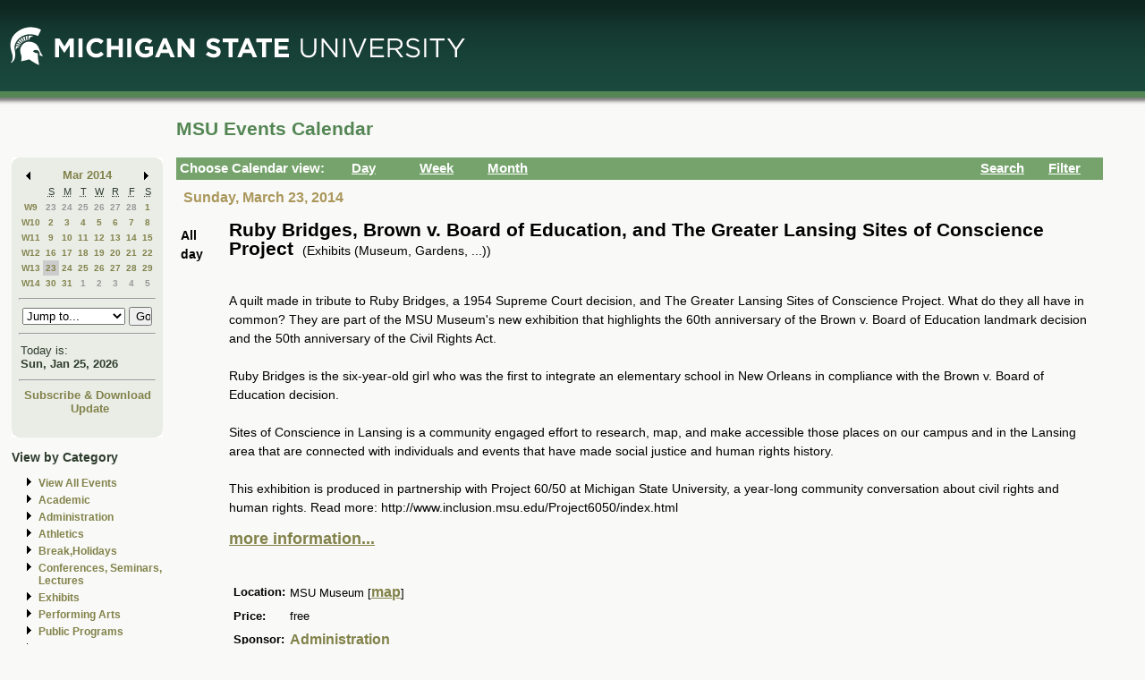

--- FILE ---
content_type: application/javascript
request_url: https://events.msu.edu/_Incapsula_Resource?SWJIYLWA=719d34d31c8e3a6e6fffd425f7e032f3&ns=1&cb=803992707
body_size: 19149
content:
var _0x31c0=['\x77\x72\x30\x6f\x77\x36\x73\x3d','\x62\x4d\x4f\x66\x77\x35\x73\x3d','\x51\x43\x44\x43\x76\x55\x73\x35\x77\x71\x46\x63','\x61\x63\x4f\x6b\x58\x4d\x4f\x31','\x77\x36\x39\x59\x56\x63\x4f\x43\x77\x34\x7a\x43\x6e\x6e\x45\x47','\x77\x71\x44\x44\x71\x69\x55\x72\x77\x6f\x58\x43\x6a\x44\x62\x43\x75\x73\x4b\x2b\x77\x71\x56\x70\x77\x71\x6f\x3d','\x44\x54\x4c\x43\x6e\x77\x3d\x3d','\x41\x30\x67\x68\x51\x48\x6b\x45\x77\x71\x50\x44\x6d\x63\x4f\x6d\x63\x42\x63\x3d','\x77\x72\x35\x38\x56\x38\x4b\x74\x58\x45\x7a\x44\x6b\x54\x4d\x3d','\x77\x70\x6a\x43\x67\x4d\x4b\x6c','\x63\x38\x4f\x58\x77\x34\x42\x4d\x77\x72\x33\x44\x6d\x6b\x54\x44\x68\x58\x52\x57','\x77\x6f\x44\x43\x75\x47\x52\x6f\x77\x36\x50\x43\x70\x67\x4d\x70\x4e\x77\x3d\x3d','\x77\x34\x62\x44\x68\x44\x66\x43\x67\x77\x3d\x3d','\x59\x38\x4f\x73\x77\x70\x2f\x44\x74\x44\x6e\x43\x6c\x51\x3d\x3d','\x63\x73\x4b\x78\x77\x37\x64\x58','\x77\x71\x76\x44\x67\x47\x50\x43\x6d\x38\x4b\x6e\x52\x41\x3d\x3d','\x77\x71\x6b\x69\x77\x36\x67\x4f\x77\x70\x4e\x36\x77\x70\x4d\x3d','\x65\x38\x4f\x6f\x77\x70\x50\x44\x76\x79\x6a\x43\x69\x51\x3d\x3d','\x77\x36\x6b\x76\x56\x41\x3d\x3d','\x61\x4d\x4f\x6b\x44\x41\x3d\x3d','\x61\x73\x4b\x73\x77\x70\x30\x3d','\x53\x4d\x4b\x71\x57\x58\x5a\x36\x5a\x67\x3d\x3d','\x77\x35\x64\x67\x4a\x77\x3d\x3d','\x77\x71\x6c\x45\x77\x37\x72\x43\x71\x46\x6c\x4f\x77\x35\x55\x2b\x4b\x30\x77\x30\x77\x6f\x34\x51\x77\x34\x5a\x47\x4d\x51\x3d\x3d','\x59\x4d\x4f\x54\x77\x71\x30\x61\x56\x63\x4f\x34\x77\x72\x4a\x31','\x77\x36\x2f\x44\x76\x73\x4b\x69','\x42\x7a\x49\x2f','\x77\x37\x33\x43\x6e\x38\x4f\x2b\x77\x70\x41\x4b\x46\x63\x4f\x65\x77\x36\x72\x44\x75\x63\x4f\x72\x77\x6f\x6c\x79\x66\x51\x58\x44\x75\x4d\x4b\x68\x54\x73\x4f\x41\x77\x36\x37\x44\x75\x63\x4b\x4e\x4f\x73\x4b\x67\x50\x68\x46\x75\x59\x6b\x72\x43\x6d\x63\x4b\x63\x48\x58\x55\x74\x77\x70\x70\x30\x77\x72\x38\x3d','\x77\x71\x4d\x47\x77\x36\x73\x3d','\x77\x72\x70\x6d\x77\x36\x77\x48\x46\x33\x6b\x46\x77\x70\x66\x44\x75\x51\x3d\x3d','\x51\x63\x4b\x33\x58\x6d\x4a\x36\x66\x51\x3d\x3d','\x64\x6b\x76\x43\x6e\x30\x58\x43\x70\x63\x4f\x30\x77\x34\x64\x63\x77\x6f\x33\x44\x67\x4d\x4f\x71\x54\x44\x31\x68\x53\x53\x49\x3d','\x4e\x4d\x4f\x55\x52\x4d\x4b\x6e\x48\x77\x3d\x3d','\x62\x38\x4f\x30\x51\x63\x4f\x35\x77\x70\x63\x4d','\x77\x37\x41\x42\x55\x67\x6e\x43\x6a\x56\x64\x72\x77\x6f\x2f\x44\x71\x58\x4d\x64\x4e\x6a\x6b\x56\x61\x38\x4f\x30\x77\x71\x77\x3d','\x5a\x44\x51\x63\x77\x6f\x33\x44\x73\x77\x3d\x3d','\x77\x71\x2f\x44\x74\x58\x55\x41\x77\x70\x7a\x43\x6c\x54\x59\x3d','\x77\x34\x54\x44\x6c\x63\x4b\x6a\x77\x35\x59\x62\x4c\x4d\x4f\x67\x77\x35\x66\x44\x6a\x63\x4b\x41\x77\x70\x5a\x6e\x50\x31\x58\x43\x75\x73\x4f\x32\x66\x73\x4b\x34\x77\x36\x72\x44\x74\x63\x4b\x68\x64\x73\x4f\x2f\x65\x56\x6f\x45\x4b\x67\x3d\x3d','\x77\x35\x7a\x44\x6c\x63\x4b\x35\x77\x34\x6f\x5a','\x77\x70\x6f\x33\x77\x36\x73\x3d','\x77\x35\x42\x44\x49\x6d\x72\x44\x69\x67\x76\x43\x67\x41\x3d\x3d','\x77\x35\x37\x44\x68\x43\x72\x43\x6b\x45\x52\x55','\x4c\x68\x66\x43\x68\x63\x4f\x4d\x77\x35\x66\x43\x68\x73\x4b\x34\x46\x57\x39\x2b\x5a\x54\x64\x46\x58\x4d\x4b\x63\x77\x34\x48\x43\x70\x6c\x6f\x3d','\x45\x4d\x4f\x58\x4d\x6b\x4a\x49','\x46\x73\x4f\x61\x50\x30\x4e\x4c\x62\x38\x4f\x4d\x77\x35\x34\x3d','\x66\x44\x51\x47\x77\x70\x48\x44\x73\x63\x4b\x38\x77\x34\x68\x77\x77\x34\x6a\x44\x69\x79\x76\x44\x67\x32\x7a\x44\x6b\x52\x78\x61\x4b\x32\x41\x2b','\x77\x35\x50\x44\x76\x63\x4f\x7a\x77\x70\x33\x43\x6a\x51\x3d\x3d','\x59\x6e\x62\x44\x6c\x52\x7a\x43\x6d\x4d\x4b\x4b\x47\x6d\x4e\x44','\x5a\x38\x4f\x68\x77\x70\x7a\x44\x72\x44\x72\x43\x6a\x6c\x5a\x52','\x77\x37\x6c\x64\x54\x4d\x4f\x41\x77\x34\x76\x43\x6b\x55\x4d\x47\x77\x34\x56\x7a\x77\x35\x73\x4c\x77\x35\x59\x42\x4b\x73\x4b\x38\x77\x37\x6b\x3d','\x57\x4d\x4f\x79\x57\x38\x4f\x30\x77\x6f\x34\x62\x77\x36\x6e\x43\x6d\x57\x54\x43\x71\x4d\x4f\x63\x65\x33\x63\x3d','\x77\x34\x56\x58\x50\x6e\x37\x44\x6c\x78\x59\x3d','\x43\x4d\x4f\x75\x77\x70\x39\x51\x45\x79\x59\x52\x77\x70\x6a\x43\x68\x51\x3d\x3d','\x63\x73\x4f\x4b\x77\x35\x39\x57\x77\x71\x72\x44\x6a\x41\x3d\x3d','\x52\x44\x2f\x44\x6d\x69\x59\x74\x5a\x73\x4f\x39\x77\x37\x4d\x3d','\x77\x34\x2f\x44\x6a\x4d\x4b\x38\x77\x34\x77\x49\x50\x67\x3d\x3d','\x77\x71\x6a\x43\x72\x4d\x4b\x75\x77\x36\x58\x43\x68\x69\x62\x44\x68\x31\x70\x5a\x4d\x6a\x6f\x3d','\x51\x73\x4b\x51\x77\x70\x68\x6b\x5a\x73\x4b\x36','\x77\x34\x6e\x44\x6e\x4d\x4b\x6e\x77\x35\x41\x52\x4b\x41\x3d\x3d','\x77\x72\x4c\x43\x72\x4d\x4b\x73\x77\x36\x33\x43\x73\x7a\x59\x3d','\x54\x44\x62\x43\x73\x46\x30\x31\x77\x70\x30\x3d','\x77\x36\x73\x4c\x77\x71\x48\x43\x73\x63\x4b\x6d','\x77\x37\x46\x66\x77\x37\x4c\x43\x74\x55\x4e\x53','\x4b\x45\x6f\x4d','\x77\x72\x31\x78\x55\x4d\x4b\x39\x58\x46\x59\x3d','\x46\x63\x4f\x58\x4f\x46\x5a\x66\x61\x51\x3d\x3d','\x63\x63\x4f\x45\x77\x70\x63\x64\x55\x38\x4f\x69','\x77\x70\x54\x43\x76\x47\x52\x70\x77\x34\x33\x43\x72\x41\x38\x79\x4c\x67\x3d\x3d','\x77\x35\x74\x71\x4e\x52\x64\x73\x77\x6f\x67\x3d','\x77\x72\x38\x33\x77\x34\x51\x79\x77\x70\x35\x68\x77\x72\x67\x52\x77\x71\x30\x69\x64\x6a\x38\x3d','\x63\x47\x76\x44\x6e\x67\x76\x43\x6e\x73\x4b\x51','\x77\x72\x45\x51\x77\x70\x66\x43\x73\x63\x4f\x6d\x62\x4d\x4f\x4f\x47\x63\x4f\x48\x50\x48\x4d\x3d','\x77\x70\x58\x44\x6c\x69\x33\x44\x73\x4d\x4b\x46\x59\x51\x3d\x3d','\x77\x34\x37\x44\x6d\x38\x4b\x34\x77\x37\x34\x4a\x4f\x63\x4f\x37\x77\x35\x58\x44\x6e\x73\x4f\x61\x77\x6f\x39\x6b\x4a\x41\x3d\x3d','\x47\x73\x4f\x7a\x77\x70\x52\x49\x44\x69\x45\x3d','\x77\x72\x42\x6f\x77\x37\x63\x76\x42\x57\x77\x65\x77\x70\x58\x44\x71\x73\x4b\x74\x77\x35\x6c\x6f\x77\x34\x58\x43\x6e\x48\x66\x44\x72\x77\x56\x76\x46\x63\x4b\x2b\x49\x73\x4f\x71\x77\x72\x38\x3d','\x66\x56\x4c\x43\x67\x46\x2f\x43\x74\x73\x4f\x6d','\x49\x4d\x4f\x59\x77\x70\x68\x58\x48\x7a\x77\x74\x77\x72\x2f\x43\x70\x45\x74\x44\x77\x70\x63\x67\x51\x38\x4f\x67\x56\x77\x31\x68\x56\x6d\x37\x43\x6a\x4d\x4f\x37','\x77\x35\x66\x44\x6d\x53\x33\x43\x68\x45\x52\x50','\x47\x38\x4f\x6b\x77\x70\x35\x4f\x46\x7a\x63\x71\x77\x72\x37\x44\x70\x30\x74\x56\x77\x71\x51\x41\x66\x73\x4f\x57\x51\x41\x64\x34\x51\x58\x6a\x43\x74\x73\x4f\x36\x4d\x73\x4f\x77\x77\x36\x31\x71\x77\x34\x37\x43\x6a\x43\x33\x44\x6c\x41\x3d\x3d','\x77\x36\x45\x44\x77\x71\x33\x43\x73\x4d\x4b\x7a\x77\x6f\x51\x3d','\x49\x4d\x4f\x55\x77\x6f\x70\x65\x47\x44\x59\x32\x77\x71\x50\x43\x76\x33\x46\x34\x77\x6f\x77\x57\x66\x38\x4f\x41\x57\x78\x35\x36\x65\x32\x7a\x43\x68\x77\x3d\x3d','\x63\x4d\x4f\x54\x77\x70\x30\x62\x53\x73\x4f\x30\x77\x72\x4a\x6d\x77\x37\x46\x37\x46\x43\x6a\x44\x73\x4d\x4b\x74\x77\x70\x39\x69\x77\x37\x5a\x46\x77\x72\x6f\x65\x41\x78\x44\x43\x6d\x56\x2f\x43\x6d\x63\x4b\x63\x41\x46\x52\x4f\x77\x70\x31\x46\x77\x6f\x2f\x43\x6e\x44\x7a\x44\x72\x52\x5a\x59','\x41\x38\x4f\x4f\x4e\x30\x52\x5a\x63\x77\x3d\x3d','\x42\x73\x4f\x66\x77\x34\x72\x44\x6f\x63\x4f\x38\x77\x71\x39\x6f\x77\x70\x78\x76\x57\x38\x4f\x2b\x55\x63\x4f\x30\x55\x73\x4b\x69\x45\x67\x78\x66\x54\x32\x54\x44\x76\x73\x4f\x2f\x49\x32\x55\x35\x59\x38\x4b\x61\x45\x77\x3d\x3d','\x61\x46\x6a\x43\x68\x6b\x2f\x43\x70\x38\x4f\x6d\x77\x34\x41\x64\x77\x6f\x6e\x43\x69\x38\x4f\x75\x57\x6a\x70\x71\x53\x41\x3d\x3d','\x77\x35\x5a\x4b\x4a\x58\x37\x44\x69\x67\x72\x43\x6e\x51\x3d\x3d','\x77\x34\x64\x44\x4f\x47\x2f\x44\x67\x67\x6e\x44\x6e\x63\x4b\x38\x59\x63\x4b\x74\x4d\x63\x4f\x43\x77\x37\x4e\x62','\x77\x37\x55\x6e\x77\x71\x4a\x45\x77\x70\x6a\x43\x73\x41\x3d\x3d','\x5a\x73\x4f\x5a\x77\x6f\x38\x62\x54\x73\x4f\x6a\x77\x72\x6b\x3d','\x56\x63\x4f\x56\x4f\x63\x4b\x70\x44\x73\x4f\x6b\x77\x36\x56\x2b\x77\x36\x56\x54\x45\x6c\x37\x44\x75\x63\x4f\x56','\x61\x7a\x33\x44\x6e\x53\x51\x6d\x59\x63\x4f\x68','\x63\x4d\x4b\x4e\x77\x70\x4e\x57\x59\x63\x4b\x36\x41\x73\x4f\x34\x77\x35\x45\x71\x45\x67\x3d\x3d','\x77\x71\x6f\x36\x77\x34\x73\x6e\x77\x6f\x4e\x38','\x4d\x4d\x4f\x51\x57\x63\x4b\x6e\x45\x38\x4b\x53\x77\x71\x78\x78\x77\x36\x78\x65\x61\x73\x4b\x2b\x77\x72\x59\x3d','\x66\x6a\x66\x44\x6d\x7a\x51\x33\x59\x51\x3d\x3d','\x77\x70\x4c\x43\x70\x32\x35\x34\x77\x34\x50\x43\x72\x54\x49\x76\x4b\x73\x4f\x46\x77\x6f\x48\x43\x6f\x45\x37\x44\x6b\x73\x4f\x46\x61\x52\x41\x62','\x77\x71\x4a\x6d\x77\x37\x59\x62\x46\x51\x3d\x3d','\x58\x68\x7a\x43\x72\x41\x3d\x3d','\x77\x34\x58\x44\x69\x43\x72\x43\x6b\x31\x39\x4c\x77\x37\x39\x70\x77\x37\x78\x55\x77\x71\x62\x43\x6c\x45\x6f\x31\x42\x55\x34\x44','\x59\x73\x4f\x64\x77\x70\x49\x62\x51\x67\x3d\x3d','\x77\x36\x6f\x50\x64\x78\x54\x43\x6d\x46\x39\x78\x77\x6f\x63\x3d','\x4c\x4d\x4f\x55\x58\x73\x4b\x37\x48\x63\x4b\x42\x77\x72\x30\x32\x77\x72\x6b\x57\x65\x73\x4f\x70\x77\x36\x72\x43\x71\x73\x4b\x54\x4c\x4d\x4f\x78\x77\x36\x34\x3d','\x64\x4d\x4f\x39\x77\x6f\x6a\x44\x6d\x7a\x44\x43\x67\x46\x64\x50','\x43\x4d\x4f\x58\x4b\x46\x35\x4b\x59\x63\x4f\x4b\x77\x35\x7a\x43\x73\x6b\x5a\x50\x5a\x47\x67\x49\x77\x36\x41\x3d','\x77\x6f\x73\x33\x77\x70\x44\x43\x71\x38\x4f\x31\x64\x77\x3d\x3d','\x77\x71\x6e\x44\x6e\x47\x4c\x43\x67\x73\x4b\x2b','\x45\x63\x4f\x71\x77\x6f\x74\x53\x48\x54\x4d\x77\x77\x71\x58\x43\x75\x7a\x70\x70\x77\x72\x77\x4c\x63\x73\x4f\x58\x55\x52\x70\x6e\x53\x32\x51\x3d','\x66\x4d\x4f\x70\x52\x73\x4f\x75\x77\x6f\x77\x4e','\x65\x43\x44\x44\x6e\x43\x6b\x6d\x63\x63\x4f\x6d\x77\x37\x63\x64\x77\x6f\x51\x3d','\x4c\x68\x66\x43\x68\x63\x4f\x4d\x77\x35\x66\x43\x68\x73\x4b\x34\x46\x57\x39\x2b\x65\x54\x70\x4b\x54\x38\x4b\x50\x77\x34\x2f\x43\x73\x31\x4c\x44\x6d\x73\x4f\x42\x77\x37\x68\x67\x43\x67\x3d\x3d','\x77\x37\x39\x51\x56\x63\x4f\x53\x77\x34\x63\x3d','\x77\x34\x76\x44\x71\x63\x4f\x64','\x77\x37\x49\x42\x53\x67\x66\x43\x6e\x31\x64\x34\x77\x6f\x55\x3d','\x61\x38\x4b\x74\x58\x58\x52\x74\x65\x73\x4f\x48\x77\x6f\x50\x44\x69\x44\x7a\x44\x67\x63\x4f\x71\x77\x72\x45\x71\x77\x37\x76\x43\x76\x4d\x4b\x62\x53\x56\x38\x32\x77\x70\x4a\x49\x64\x52\x5a\x73\x62\x67\x3d\x3d','\x43\x4d\x4f\x44\x4d\x31\x56\x49\x63\x73\x4f\x2f','\x77\x37\x73\x36\x77\x72\x4a\x45','\x53\x73\x4b\x36\x57\x6e\x4e\x72\x66\x4d\x4b\x6f','\x77\x6f\x49\x71\x77\x70\x66\x43\x76\x38\x4f\x31\x62\x41\x3d\x3d','\x62\x73\x4f\x34\x51\x63\x4f\x35\x77\x70\x63\x4a\x77\x70\x2f\x43\x75\x58\x50\x43\x74\x73\x4f\x63\x61\x6c\x52\x58\x77\x6f\x63\x76\x77\x36\x56\x78\x43\x4d\x4b\x4d','\x77\x70\x67\x75\x77\x70\x58\x43\x72\x63\x4f\x6b','\x45\x4d\x4f\x43\x77\x6f\x34\x3d','\x48\x46\x45\x67\x51\x6d\x49\x39\x77\x70\x58\x44\x6d\x4d\x4f\x71\x62\x41\x3d\x3d','\x4e\x63\x4f\x63\x52\x73\x4b\x32\x46\x63\x4b\x58\x77\x36\x63\x32\x77\x72\x35\x4d\x66\x4d\x4f\x72\x77\x35\x66\x43\x6a\x4d\x4b\x57\x4b\x73\x4f\x71\x77\x36\x6b\x34\x77\x71\x45\x44','\x43\x63\x4f\x71\x77\x70\x46\x4f\x48\x77\x3d\x3d','\x4a\x68\x67\x35','\x77\x6f\x45\x36\x77\x6f\x33\x43\x76\x63\x4f\x7a\x54\x4d\x4f\x66\x48\x63\x4f\x42\x4a\x6d\x49\x3d','\x77\x34\x6c\x37\x4d\x67\x42\x33\x77\x6f\x78\x4b\x41\x44\x76\x44\x69\x73\x4b\x58\x54\x73\x4b\x31\x4e\x79\x49\x38\x77\x36\x39\x4d\x58\x78\x45\x6a\x59\x38\x4f\x50\x77\x72\x55\x69\x77\x34\x30\x6b\x66\x51\x3d\x3d','\x52\x54\x41\x53\x77\x72\x2f\x44\x6d\x73\x4b\x50\x77\x35\x6c\x78\x77\x35\x37\x43\x67\x43\x37\x44\x6a\x32\x44\x44\x6b\x69\x31\x63\x4d\x33\x45\x70\x77\x36\x46\x36','\x77\x6f\x66\x44\x68\x79\x72\x44\x70\x38\x4b\x65\x5a\x58\x2f\x43\x75\x54\x50\x43\x69\x42\x48\x44\x6c\x4d\x4f\x52\x49\x58\x7a\x44\x69\x44\x66\x43\x6d\x73\x4b\x50\x4e\x4d\x4f\x2f\x77\x6f\x42\x6a\x4a\x42\x44\x44\x70\x38\x4f\x43\x77\x72\x67\x75','\x52\x4d\x4f\x59\x4f\x73\x4b\x2b\x43\x67\x3d\x3d','\x77\x37\x4d\x77\x77\x71\x56\x45\x77\x70\x6a\x43\x73\x63\x4b\x6d\x77\x34\x76\x44\x67\x4d\x4b\x4c\x77\x72\x6b\x3d','\x4e\x42\x6e\x43\x6f\x4d\x4f\x52\x77\x34\x4c\x43\x6a\x73\x4b\x69\x48\x51\x3d\x3d','\x77\x6f\x7a\x44\x71\x6d\x6f\x69\x77\x70\x6a\x43\x6d\x54\x33\x44\x76\x4d\x4b\x2b\x77\x72\x56\x32\x77\x71\x48\x44\x69\x38\x4b\x5a\x62\x4d\x4b\x31\x77\x35\x39\x6d\x77\x37\x54\x43\x74\x4d\x4f\x2f\x59\x56\x76\x44\x76\x4d\x4f\x52\x66\x52\x33\x43\x69\x47\x44\x44\x6b\x48\x50\x44\x76\x4d\x4f\x65\x51\x63\x4b\x44\x77\x35\x73\x67\x5a\x43\x6e\x43\x70\x30\x54\x44\x6e\x57\x74\x6c\x45\x6c\x66\x44\x6f\x63\x4b\x56\x77\x70\x4c\x43\x6d\x33\x66\x44\x69\x31\x6b\x59\x62\x55\x2f\x43\x67\x63\x4f\x74\x77\x6f\x59\x48\x57\x53\x68\x34\x77\x37\x6a\x44\x6e\x38\x4b\x42\x51\x63\x4b\x6c\x77\x71\x5a\x6f\x77\x72\x76\x43\x75\x38\x4f\x51\x77\x36\x37\x43\x6c\x44\x6a\x43\x6a\x53\x31\x4b\x53\x52\x46\x79\x4e\x63\x4f\x77','\x54\x4d\x4f\x70\x65\x51\x3d\x3d','\x55\x48\x4c\x44\x72\x77\x3d\x3d','\x77\x72\x33\x43\x71\x4d\x4b\x77\x77\x37\x72\x43\x76\x79\x48\x44\x69\x45\x63\x3d','\x62\x38\x4f\x30\x58\x63\x4f\x75\x77\x70\x45\x52\x77\x35\x2f\x43\x70\x51\x3d\x3d','\x4b\x45\x6c\x63\x44\x77\x3d\x3d','\x77\x36\x31\x65\x57\x73\x4f\x53\x77\x34\x2f\x43\x6d\x6e\x49\x58\x77\x70\x4e\x6a\x77\x35\x45\x47\x77\x35\x63\x46\x49\x4d\x4b\x38\x77\x37\x34\x66\x4d\x6d\x74\x63','\x77\x72\x42\x6f\x77\x37\x6b\x62\x48\x58\x30\x66\x77\x6f\x7a\x44\x68\x73\x4b\x32\x77\x35\x52\x69','\x77\x71\x46\x49\x53\x54\x31\x6a\x77\x36\x62\x44\x75\x63\x4b\x6b\x77\x35\x46\x52\x77\x71\x54\x44\x73\x63\x4f\x63\x77\x6f\x33\x44\x6d\x51\x44\x44\x71\x63\x4b\x52\x4d\x52\x72\x43\x72\x63\x4b\x71','\x77\x72\x6a\x44\x6d\x73\x4f\x6c\x65\x53\x55\x3d','\x77\x34\x62\x44\x6a\x68\x66\x43\x67\x30\x4a\x56\x77\x72\x39\x36','\x65\x4d\x4f\x5a\x77\x70\x41\x4a\x55\x38\x4f\x35','\x77\x35\x7a\x44\x67\x44\x4c\x43\x6e\x6c\x64\x64\x77\x71\x56\x79\x77\x36\x45\x70\x77\x72\x48\x43\x69\x55\x30\x31\x42\x77\x56\x65\x77\x34\x48\x44\x70\x6e\x63\x78\x77\x71\x54\x44\x75\x6d\x45\x3d','\x56\x4d\x4f\x64\x77\x34\x4c\x44\x74\x38\x4f\x47','\x77\x72\x64\x6f\x77\x37\x51\x41\x46\x58\x73\x46\x77\x70\x48\x44\x70\x4d\x4b\x33','\x77\x71\x70\x39\x54\x51\x3d\x3d','\x63\x58\x62\x44\x67\x52\x48\x43\x69\x63\x4b\x47\x4f\x48\x39\x42\x77\x36\x55\x3d','\x77\x37\x59\x71\x77\x71\x56\x55\x77\x70\x6a\x43\x71\x73\x4b\x38\x77\x34\x59\x3d','\x77\x72\x33\x44\x6d\x4d\x4f\x37\x61\x53\x58\x44\x6e\x4d\x4b\x50\x77\x34\x6f\x59\x51\x73\x4b\x6a\x77\x6f\x38\x3d','\x77\x34\x54\x44\x67\x43\x6a\x43\x67\x6c\x55\x3d','\x77\x72\x48\x44\x68\x6d\x58\x43\x68\x73\x4b\x6a','\x4d\x78\x58\x43\x67\x63\x4f\x41\x77\x35\x58\x43\x69\x63\x4f\x69\x45\x6e\x67\x35\x63\x6a\x4e\x51','\x4c\x31\x38\x58\x77\x34\x6a\x44\x71\x55\x34\x3d','\x77\x37\x46\x49\x77\x37\x72\x43\x74\x6c\x34\x3d','\x49\x30\x6c\x5a\x47\x6e\x64\x53\x44\x6d\x72\x44\x69\x4d\x4b\x6a\x77\x37\x76\x43\x6e\x68\x52\x72\x52\x42\x55\x3d','\x77\x37\x73\x59\x54\x52\x50\x43\x6e\x6b\x55\x3d','\x77\x72\x31\x6d\x57\x4d\x4b\x2b\x51\x58\x72\x44\x6d\x79\x58\x43\x6a\x41\x42\x5a\x77\x36\x58\x44\x71\x38\x4b\x66\x57\x41\x3d\x3d','\x46\x6c\x77\x39\x56\x47\x51\x5a','\x77\x34\x44\x44\x73\x38\x4f\x49\x77\x6f\x33\x43\x69\x67\x33\x44\x72\x42\x31\x4a\x41\x63\x4b\x47\x77\x72\x2f\x43\x6a\x38\x4f\x38\x77\x70\x4c\x43\x6c\x73\x4f\x39\x77\x6f\x62\x43\x6a\x6e\x37\x44\x72\x63\x4f\x35','\x64\x79\x30\x5a\x77\x6f\x76\x44\x6f\x73\x4b\x75','\x62\x43\x62\x44\x6e\x43\x4d\x73\x5a\x63\x4b\x38\x77\x35\x59\x37\x77\x71\x34\x34\x63\x73\x4f\x34\x4d\x56\x2f\x44\x6f\x31\x55\x6b\x77\x71\x30\x3d','\x4f\x32\x30\x51\x59\x31\x55\x6b\x77\x71\x50\x44\x76\x38\x4f\x53\x52\x58\x6b\x78','\x77\x71\x70\x66\x58\x6a\x67\x71\x77\x37\x50\x44\x6f\x73\x4b\x59\x77\x35\x63\x4e\x77\x71\x44\x44\x74\x73\x4f\x57\x77\x34\x44\x43\x70\x46\x66\x44\x74\x63\x4b\x52\x4c\x46\x50\x43\x74\x63\x4b\x6e\x77\x70\x30\x56\x52\x78\x37\x43\x74\x6c\x41\x31','\x77\x71\x68\x66\x51\x77\x3d\x3d','\x77\x71\x49\x72\x77\x34\x38\x78\x77\x71\x4e\x32\x77\x6f\x77\x52\x77\x71\x67\x3d','\x4c\x68\x66\x43\x68\x63\x4f\x4d\x77\x35\x66\x43\x68\x73\x4b\x34\x46\x57\x39\x2b\x5a\x54\x64\x52\x54\x38\x4b\x54\x77\x34\x44\x43\x70\x78\x6e\x43\x69\x38\x4b\x5a\x77\x72\x46\x45\x57\x63\x4f\x31\x77\x36\x59\x59\x53\x41\x3d\x3d','\x62\x53\x37\x44\x6e\x6a\x49\x6d','\x77\x72\x30\x72\x77\x36\x34\x43\x77\x6f\x35\x37\x77\x70\x41\x3d','\x65\x38\x4f\x58\x77\x35\x68\x43\x77\x71\x72\x44\x6c\x77\x3d\x3d','\x77\x37\x35\x59\x56\x38\x4f\x44\x77\x34\x33\x43\x69\x44\x49\x45\x77\x35\x46\x6f\x77\x35\x77\x45\x77\x34\x34\x38\x4c\x63\x4b\x37\x77\x37\x6b\x3d','\x77\x71\x67\x2f\x77\x37\x49\x57\x77\x70\x4e\x6d','\x77\x72\x4e\x72\x77\x37\x55\x4d\x45\x58\x51\x6c\x77\x70\x44\x44\x6f\x73\x4b\x71','\x65\x63\x4f\x54\x77\x34\x42\x4d\x77\x72\x6e\x44\x6e\x6d\x54\x44\x6b\x33\x59\x64\x50\x30\x6a\x43\x6c\x4d\x4f\x30\x77\x34\x64\x68\x77\x6f\x6a\x43\x75\x38\x4b\x52\x64\x73\x4b\x50\x77\x70\x35\x63\x51\x42\x37\x43\x67\x67\x6c\x4b\x65\x4d\x4b\x72\x77\x35\x7a\x43\x76\x73\x4f\x79\x4a\x48\x54\x44\x6e\x73\x4b\x34\x77\x72\x63\x4c','\x59\x47\x44\x44\x6b\x67\x72\x43\x71\x38\x4b\x45\x43\x57\x68\x46\x77\x34\x54\x44\x71\x77\x66\x43\x71\x41\x3d\x3d','\x77\x36\x59\x4a\x77\x71\x58\x43\x72\x63\x4b\x6a\x77\x6f\x51\x3d','\x77\x71\x38\x31\x77\x37\x6f\x4c\x77\x6f\x4d\x3d','\x4b\x45\x64\x4f\x41\x33\x6c\x73\x4c\x47\x44\x44\x69\x4d\x4f\x6b\x77\x36\x6a\x43\x6c\x43\x56\x78\x62\x41\x45\x4c\x77\x70\x5a\x65\x77\x71\x6e\x44\x68\x63\x4b\x65\x77\x35\x4d\x57\x77\x70\x4a\x77\x77\x34\x56\x43\x77\x37\x67\x69\x45\x73\x4f\x41\x77\x34\x46\x76\x61\x56\x66\x44\x6d\x4d\x4b\x52\x52\x41\x3d\x3d','\x77\x36\x67\x42\x53\x42\x58\x43\x6a\x77\x3d\x3d','\x77\x72\x76\x44\x69\x4d\x4f\x73\x66\x67\x48\x44\x6c\x63\x4f\x45\x77\x35\x4d\x46\x59\x73\x4b\x32\x77\x70\x50\x43\x6f\x41\x3d\x3d','\x64\x73\x4f\x4f\x77\x70\x38\x41\x51\x38\x4f\x69','\x51\x4d\x4f\x4f\x77\x34\x2f\x44\x72\x4d\x4f\x48','\x4a\x68\x51\x44\x77\x37\x6e\x44\x74\x38\x4f\x64\x77\x37\x34\x52\x77\x37\x54\x43\x73\x55\x7a\x43\x6c\x73\x4b\x30\x77\x6f\x58\x44\x75\x30\x33\x44\x67\x38\x4b\x46\x77\x70\x48\x43\x6c\x6a\x76\x44\x6a\x4d\x4f\x76\x42\x33\x70\x67\x42\x38\x4b\x50\x59\x44\x58\x44\x70\x44\x54\x44\x6e\x73\x4b\x4f\x52\x77\x4a\x32\x52\x45\x49\x3d','\x77\x37\x49\x61\x77\x71\x6a\x43\x74\x73\x4b\x69','\x77\x72\x6f\x78\x77\x34\x63\x6d\x77\x72\x5a\x6f\x77\x70\x6b\x61\x77\x71\x38\x50\x64\x43\x35\x4d','\x77\x37\x5a\x56\x77\x37\x72\x43\x71\x46\x4e\x53','\x61\x4d\x4b\x31\x77\x37\x4a\x4b\x4d\x4d\x4b\x7a\x77\x36\x49\x66\x77\x70\x37\x44\x6e\x38\x4b\x51\x77\x6f\x56\x4d\x77\x37\x38\x35\x45\x4d\x4f\x38\x5a\x6c\x72\x43\x72\x33\x42\x43\x77\x72\x67\x63\x77\x70\x6f\x50\x50\x73\x4b\x58\x4c\x44\x63\x48\x42\x63\x4b\x6e\x77\x6f\x44\x43\x68\x4d\x4f\x77\x77\x34\x4d\x2b\x54\x7a\x68\x57\x77\x70\x74\x42\x51\x6c\x63\x39','\x49\x6b\x49\x58\x77\x35\x7a\x44\x74\x55\x6b\x3d','\x4e\x31\x59\x4c\x77\x34\x6a\x44\x71\x46\x51\x6e','\x43\x6c\x4d\x64\x77\x35\x33\x44\x72\x6b\x6b\x37\x4a\x4d\x4b\x70\x77\x37\x4c\x43\x70\x79\x6b\x39\x77\x36\x67\x59\x77\x72\x4d\x71\x47\x77\x5a\x4c\x77\x36\x37\x44\x6b\x73\x4b\x53\x77\x70\x4c\x43\x6f\x51\x3d\x3d','\x46\x38\x4f\x62\x77\x34\x76\x43\x70\x43\x7a\x43\x6e\x46\x6a\x44\x74\x51\x68\x35\x77\x35\x45\x54\x4c\x77\x78\x68','\x65\x54\x33\x44\x6b\x7a\x45\x6d','\x77\x6f\x4d\x45\x77\x36\x67\x41\x77\x34\x31\x30\x77\x34\x4d\x73\x47\x33\x73\x41\x77\x35\x6a\x43\x6a\x63\x4b\x43\x77\x72\x6a\x44\x69\x4d\x4f\x45\x77\x70\x74\x6c\x77\x70\x66\x44\x75\x38\x4b\x44\x65\x63\x4b\x77\x77\x37\x44\x43\x6c\x6b\x58\x44\x68\x63\x4b\x4c\x77\x70\x67\x3d','\x46\x4d\x4f\x56\x77\x35\x2f\x43\x70\x43\x66\x43\x6d\x41\x3d\x3d','\x64\x38\x4f\x77\x57\x63\x4f\x30\x77\x70\x38\x66\x77\x34\x58\x43\x75\x58\x54\x44\x72\x4d\x4f\x4d\x61\x32\x5a\x4d\x77\x71\x49\x38\x77\x36\x67\x69\x51\x63\x4f\x34\x77\x37\x74\x45\x55\x30\x38\x72\x51\x38\x4f\x70\x45\x44\x4e\x2b\x47\x4d\x4b\x55','\x55\x63\x4b\x4a\x77\x70\x31\x69\x64\x77\x3d\x3d','\x77\x70\x74\x70\x66\x6e\x35\x42\x77\x37\x41\x2b\x4d\x73\x4f\x4a\x49\x68\x4d\x45\x77\x37\x34\x3d','\x61\x63\x4f\x39\x54\x73\x4f\x70\x77\x70\x34\x52\x77\x34\x50\x43\x75\x77\x3d\x3d','\x77\x37\x72\x44\x68\x38\x4b\x38\x63\x48\x66\x44\x6a\x73\x4b\x51\x77\x34\x46\x43\x57\x73\x4f\x75\x77\x70\x76\x44\x73\x4d\x4b\x58\x45\x42\x41\x4f\x77\x6f\x4e\x37\x56\x4d\x4f\x43\x4f\x38\x4f\x49\x49\x73\x4f\x4d\x4c\x63\x4b\x39\x58\x68\x50\x44\x74\x51\x34\x3d','\x56\x38\x4b\x2f\x57\x33\x68\x36','\x77\x71\x49\x79\x77\x71\x4a\x57\x51\x33\x73\x54\x77\x34\x6a\x43\x75\x73\x4f\x73\x77\x6f\x4a\x68\x77\x34\x37\x44\x72\x6e\x37\x43\x74\x45\x63\x73\x54\x73\x4f\x6e\x4b\x73\x4b\x35\x77\x71\x76\x43\x68\x45\x33\x44\x6e\x48\x37\x44\x6f\x38\x4f\x72\x77\x71\x66\x44\x6d\x73\x4f\x48\x77\x71\x50\x44\x70\x73\x4f\x56\x77\x71\x4a\x70\x77\x70\x67\x61\x42\x63\x4b\x31\x5a\x73\x4f\x54\x4e\x38\x4b\x4a\x77\x70\x6a\x44\x6d\x73\x4f\x6e\x77\x70\x7a\x43\x72\x73\x4f\x6b\x55\x38\x4f\x61\x77\x37\x74\x79\x50\x73\x4b\x35\x77\x35\x6b\x71\x5a\x42\x48\x43\x71\x63\x4b\x67\x5a\x42\x6f\x3d','\x77\x34\x73\x59\x63\x67\x3d\x3d','\x77\x72\x30\x79\x77\x36\x67\x4e','\x4c\x68\x6f\x65','\x51\x38\x4b\x45\x59\x77\x3d\x3d','\x4c\x7a\x34\x68','\x4f\x63\x4f\x47\x77\x35\x6c\x32\x77\x71\x72\x44\x6a\x58\x6e\x44\x6b\x6d\x4d\x62\x59\x77\x3d\x3d','\x77\x35\x37\x44\x6d\x38\x4b\x47\x77\x34\x73\x4f\x4a\x4d\x4f\x36\x77\x35\x38\x3d','\x4b\x31\x55\x5a','\x48\x63\x4f\x2f\x77\x70\x4a\x61','\x51\x4d\x4f\x49\x77\x34\x48\x44\x6f\x77\x3d\x3d','\x77\x37\x64\x56\x77\x37\x37\x43\x70\x30\x4e\x45\x77\x36\x52\x79\x4b\x31\x63\x77\x77\x6f\x77\x52','\x4b\x52\x76\x43\x6c\x41\x3d\x3d','\x46\x63\x4f\x45\x50\x51\x3d\x3d','\x77\x6f\x4d\x31\x77\x6f\x73\x3d','\x62\x79\x6e\x43\x75\x73\x4f\x4c\x77\x35\x50\x43\x68\x73\x4b\x38\x43\x57\x67\x38\x64\x41\x52\x32\x54\x63\x4b\x4a\x77\x34\x48\x43\x6f\x55\x58\x43\x68\x4d\x4b\x5a\x77\x36\x42\x77\x65\x73\x4f\x57\x77\x70\x5a\x78\x50\x4d\x4b\x74\x51\x78\x4a\x34\x77\x36\x66\x43\x72\x57\x63\x3d','\x61\x63\x4b\x75\x51\x33\x6b\x3d','\x57\x79\x2f\x43\x74\x30\x6f\x75\x77\x6f\x4d\x3d','\x77\x35\x5a\x7a\x77\x36\x30\x3d','\x77\x34\x64\x61\x4c\x77\x3d\x3d','\x54\x47\x54\x43\x6d\x57\x67\x31\x51\x4d\x4f\x34\x77\x36\x67\x45\x77\x35\x31\x4e\x66\x4d\x4b\x42\x57\x54\x66\x43\x6c\x6b\x41\x7a\x77\x70\x7a\x44\x6c\x63\x4f\x42\x77\x71\x6f\x45\x4d\x63\x4b\x52\x77\x71\x34\x48\x77\x6f\x2f\x43\x6a\x30\x2f\x44\x74\x54\x66\x44\x6a\x73\x4b\x43\x77\x71\x41\x6a\x45\x46\x6a\x43\x71\x57\x41\x3d','\x77\x72\x52\x78\x62\x77\x3d\x3d','\x43\x73\x4f\x50\x77\x35\x2f\x43\x76\x6a\x2f\x43\x6a\x77\x3d\x3d','\x77\x36\x41\x71\x77\x72\x68\x66','\x77\x6f\x66\x44\x67\x43\x55\x3d','\x77\x70\x78\x53\x53\x67\x3d\x3d','\x77\x72\x77\x33\x77\x34\x41\x6e\x77\x6f\x4e\x39','\x45\x46\x59\x78\x52\x6d\x51\x50\x77\x72\x6e\x44\x6b\x4d\x4f\x37\x61\x55\x38\x4d\x4d\x41\x3d\x3d','\x54\x63\x4b\x69\x55\x41\x3d\x3d','\x5a\x6d\x48\x44\x6c\x41\x3d\x3d','\x61\x4d\x4f\x53\x49\x67\x3d\x3d','\x77\x70\x46\x4e\x46\x51\x70\x37\x77\x70\x6f\x55\x4a\x43\x76\x44\x68\x4d\x4b\x78\x58\x63\x4b\x31\x4e\x7a\x38\x33\x77\x37\x39\x4d\x56\x52\x70\x37\x63\x38\x4f\x7a\x77\x70\x6f\x43\x77\x37\x45\x4a\x53\x38\x4b\x31\x51\x4d\x4b\x76\x57\x41\x55\x41','\x65\x54\x76\x44\x6e\x53\x59\x3d','\x4a\x44\x51\x35\x44\x6a\x68\x44\x77\x36\x34\x3d','\x64\x79\x44\x44\x6c\x51\x3d\x3d','\x77\x72\x7a\x43\x70\x4d\x4b\x73\x77\x36\x33\x43\x75\x54\x6b\x3d','\x47\x38\x4f\x6b\x77\x70\x35\x4f\x46\x7a\x63\x71\x77\x72\x34\x3d','\x77\x6f\x76\x44\x6d\x73\x4f\x52','\x4b\x6a\x34\x6b\x44\x6a\x5a\x49\x77\x36\x34\x3d','\x59\x73\x4f\x6a\x77\x70\x6e\x44\x76\x54\x72\x43\x69\x45\x70\x5a\x50\x67\x3d\x3d','\x52\x73\x4f\x50\x44\x67\x73\x4a\x56\x4d\x4b\x55','\x4c\x73\x4f\x61\x54\x77\x3d\x3d','\x77\x71\x4d\x6d\x77\x36\x30\x4d\x77\x6f\x42\x30\x77\x70\x64\x46\x4d\x77\x3d\x3d','\x77\x72\x31\x6e\x57\x73\x4b\x68\x54\x45\x44\x44\x71\x77\x2f\x43\x73\x51\x70\x59\x77\x37\x37\x44\x74\x4d\x4b\x62\x55\x30\x50\x44\x67\x63\x4f\x43','\x77\x36\x48\x44\x76\x63\x4f\x72\x77\x6f\x30\x3d','\x59\x63\x4b\x78\x77\x37\x42\x33\x50\x73\x4b\x2f\x77\x37\x4d\x3d','\x77\x71\x38\x63\x45\x42\x7a\x44\x6e\x55\x6f\x76\x77\x70\x7a\x43\x71\x53\x46\x4b\x4f\x6e\x6f\x6e\x50\x77\x3d\x3d','\x4e\x56\x5a\x55\x41\x32\x6f\x3d','\x77\x70\x6e\x43\x72\x6d\x39\x39\x77\x35\x62\x43\x71\x51\x3d\x3d','\x55\x78\x63\x7a\x77\x72\x7a\x44\x6b\x38\x4b\x62\x77\x37\x74\x58\x77\x37\x50\x43\x72\x78\x66\x44\x71\x6b\x50\x44\x75\x79\x46\x6a\x44\x46\x63\x66\x77\x34\x31\x62\x77\x70\x4e\x4b\x77\x71\x4d\x38\x54\x63\x4b\x2b\x77\x37\x4d\x66\x77\x6f\x7a\x44\x75\x69\x31\x44\x42\x73\x4f\x6a\x53\x47\x67\x4f\x57\x43\x63\x38\x4a\x6b\x44\x44\x6e\x6d\x4e\x47\x77\x6f\x44\x43\x6c\x63\x4b\x66\x43\x63\x4b\x30\x77\x70\x41\x62\x59\x58\x72\x44\x6b\x4d\x4b\x55\x77\x35\x72\x44\x71\x4d\x4b\x69\x4f\x73\x4f\x39\x55\x38\x4b\x53','\x77\x70\x62\x44\x6f\x4d\x4b\x71\x77\x70\x54\x44\x6e\x44\x50\x43\x72\x41\x34\x49\x44\x73\x4f\x62\x77\x72\x48\x44\x75\x38\x4f\x70\x77\x35\x44\x43\x6d\x73\x4b\x72','\x44\x4d\x4f\x37\x77\x70\x46\x53\x44\x67\x3d\x3d','\x65\x73\x4f\x35\x54\x73\x4f\x76\x77\x72\x6b\x4b','\x77\x71\x38\x32\x77\x72\x34\x3d','\x57\x44\x54\x43\x72\x77\x3d\x3d','\x77\x71\x58\x43\x71\x38\x4b\x34','\x41\x6c\x34\x69','\x53\x69\x62\x43\x75\x46\x77\x41\x77\x70\x6f\x3d','\x54\x6a\x54\x43\x69\x41\x3d\x3d','\x42\x31\x39\x2f','\x77\x71\x77\x33\x77\x36\x6b\x3d','\x77\x71\x45\x6b\x77\x35\x67\x3d','\x45\x45\x77\x31\x56\x56\x45\x65','\x77\x34\x76\x44\x6d\x63\x4f\x4e','\x77\x6f\x31\x79\x65\x6e\x35\x42\x77\x36\x4d\x3d','\x63\x38\x4f\x47\x77\x71\x38\x3d','\x77\x72\x77\x4a\x77\x34\x34\x3d','\x77\x72\x55\x47\x77\x34\x34\x3d','\x77\x37\x41\x6c\x64\x67\x3d\x3d','\x77\x72\x63\x44\x77\x37\x63\x3d','\x5a\x63\x4f\x2f\x77\x72\x38\x3d','\x77\x6f\x70\x31\x54\x67\x3d\x3d','\x53\x69\x62\x43\x75\x46\x77\x43\x77\x6f\x46\x65\x65\x63\x4f\x76\x77\x35\x73\x3d','\x77\x6f\x34\x4e\x77\x37\x38\x62\x77\x36\x6c\x36\x77\x35\x4d\x6d\x4b\x43\x45\x3d','\x77\x35\x4a\x6e\x4c\x77\x3d\x3d','\x48\x4d\x4f\x6a\x77\x70\x78\x4a\x4f\x79\x59\x3d','\x77\x34\x62\x44\x74\x4d\x4f\x2b\x77\x70\x72\x43\x71\x54\x73\x3d','\x77\x71\x58\x44\x67\x6e\x45\x3d','\x65\x4d\x4f\x2f\x77\x34\x73\x3d','\x77\x6f\x31\x79\x65\x6e\x35\x44\x77\x37\x67\x2f\x4f\x63\x4f\x38\x45\x67\x3d\x3d','\x77\x72\x74\x68\x57\x4d\x4b\x38\x61\x56\x45\x3d','\x77\x36\x37\x44\x6e\x38\x4f\x46','\x77\x71\x6a\x43\x70\x63\x4b\x6a\x77\x37\x76\x43\x6c\x7a\x6f\x3d','\x43\x4d\x4f\x7a\x44\x41\x3d\x3d','\x77\x35\x45\x44\x77\x70\x49\x3d','\x64\x4d\x4b\x38\x51\x67\x3d\x3d','\x77\x34\x68\x44\x53\x38\x4f\x47\x77\x35\x73\x3d','\x77\x72\x78\x2f\x66\x45\x6c\x34\x77\x36\x63\x3d','\x64\x78\x4c\x43\x71\x68\x45\x6f\x77\x6f\x42\x5a\x66\x63\x4f\x65\x77\x37\x44\x43\x6f\x73\x4f\x56\x62\x45\x34\x3d','\x4b\x78\x6f\x61\x77\x37\x76\x44\x75\x63\x4f\x5a','\x77\x71\x74\x35\x56\x63\x4b\x6e\x58\x41\x3d\x3d','\x53\x63\x4b\x36\x77\x6f\x55\x3d','\x77\x37\x77\x36\x77\x71\x56\x51\x77\x70\x6a\x43\x71\x77\x3d\x3d','\x56\x73\x4f\x56\x41\x67\x73\x53\x53\x67\x3d\x3d','\x54\x4d\x4f\x4f\x42\x42\x30\x65\x64\x38\x4b\x58','\x59\x67\x38\x35','\x66\x48\x33\x44\x6b\x78\x33\x43\x6b\x73\x4b\x73\x43\x67\x3d\x3d','\x48\x30\x45\x36\x51\x47\x51\x43','\x77\x6f\x48\x43\x72\x6e\x4a\x75','\x45\x38\x4f\x75\x77\x70\x4e\x63\x44\x6a\x6f\x3d','\x48\x54\x51\x2b','\x77\x37\x55\x4f\x56\x47\x6b\x78\x77\x71\x50\x43\x70\x4d\x4b\x4c\x77\x70\x56\x66\x77\x37\x7a\x43\x72\x4d\x4f\x48\x77\x70\x66\x43\x6a\x42\x72\x44\x75\x63\x4f\x4e\x49\x30\x7a\x43\x70\x63\x4f\x33\x77\x6f\x39\x42\x54\x30\x66\x43\x75\x68\x45\x78\x77\x72\x58\x44\x72\x51\x3d\x3d','\x77\x72\x33\x44\x69\x38\x4f\x6c\x5a\x54\x51\x3d','\x43\x58\x55\x67','\x4a\x54\x51\x6b\x47\x69\x31\x4d','\x77\x71\x4c\x44\x6a\x77\x30\x3d','\x77\x35\x42\x69\x77\x36\x77\x3d','\x77\x37\x41\x55\x62\x67\x3d\x3d','\x77\x34\x77\x43\x77\x71\x59\x3d','\x51\x63\x4f\x55\x77\x34\x2f\x44\x73\x4d\x4f\x67\x77\x71\x46\x2f\x77\x70\x31\x45\x53\x51\x3d\x3d','\x77\x36\x63\x54\x77\x71\x58\x43\x73\x63\x4b\x45\x77\x70\x68\x51\x43\x68\x46\x71','\x77\x72\x39\x51\x65\x67\x3d\x3d','\x77\x70\x70\x31\x53\x48\x68\x79\x77\x37\x34\x31\x4f\x77\x3d\x3d','\x65\x38\x4f\x35\x77\x34\x73\x3d','\x49\x43\x6e\x44\x6a\x38\x4f\x4f\x77\x6f\x55\x66\x77\x37\x76\x43\x74\x44\x45\x34\x77\x35\x6e\x44\x72\x73\x4f\x69\x63\x6b\x66\x43\x72\x73\x4f\x74\x77\x34\x70\x6d\x51\x38\x4b\x52\x77\x34\x7a\x44\x68\x4d\x4b\x64\x4d\x7a\x68\x61\x77\x34\x34\x44\x4b\x52\x2f\x43\x6d\x31\x76\x44\x69\x38\x4b\x65\x77\x34\x45\x7a\x51\x4d\x4f\x50\x77\x34\x55\x3d','\x77\x70\x34\x36\x77\x6f\x72\x43\x73\x41\x3d\x3d','\x77\x36\x44\x44\x67\x41\x30\x3d','\x77\x35\x6a\x44\x6a\x69\x33\x43\x6d\x51\x3d\x3d','\x55\x77\x66\x43\x67\x41\x3d\x3d','\x56\x63\x4f\x50\x45\x41\x3d\x3d','\x77\x71\x39\x71\x62\x41\x3d\x3d','\x77\x37\x72\x44\x67\x38\x4f\x41\x77\x70\x33\x43\x6e\x43\x4c\x44\x71\x42\x45\x3d','\x77\x36\x6f\x57\x77\x70\x49\x3d','\x52\x38\x4f\x6e\x77\x72\x73\x3d','\x77\x6f\x55\x43\x77\x34\x45\x3d','\x59\x73\x4f\x61\x77\x71\x51\x3d','\x4a\x57\x34\x43','\x77\x71\x31\x32\x77\x35\x73\x3d','\x55\x4d\x4f\x62\x77\x37\x77\x3d','\x4a\x52\x59\x6b','\x61\x73\x4b\x78\x77\x36\x70\x45\x49\x38\x4b\x36','\x77\x34\x48\x44\x6c\x43\x62\x43\x68\x45\x52\x4f','\x77\x72\x77\x37\x77\x71\x4a\x51\x77\x6f\x6e\x43\x73\x4d\x4b\x6e\x77\x70\x55\x3d','\x42\x54\x33\x44\x70\x41\x3d\x3d','\x55\x79\x63\x43\x77\x70\x6e\x44\x72\x77\x3d\x3d','\x53\x38\x4b\x4e\x77\x70\x39\x77\x5a\x73\x4b\x68','\x4d\x63\x4f\x37\x53\x51\x3d\x3d','\x43\x73\x4f\x54\x4d\x46\x42\x5a\x61\x41\x3d\x3d','\x64\x4d\x4f\x6c\x77\x70\x7a\x44\x71\x68\x2f\x43\x6a\x6b\x42\x5a\x47\x79\x73\x3d','\x42\x73\x4f\x69\x77\x72\x34\x3d','\x59\x63\x4f\x42\x46\x42\x30\x3d','\x77\x35\x6e\x44\x6b\x63\x4b\x68\x77\x36\x73\x56\x49\x4d\x4f\x78','\x77\x70\x34\x56\x77\x72\x41\x3d','\x49\x55\x4e\x4d\x50\x6e\x64\x67\x50\x51\x3d\x3d','\x61\x73\x4f\x67\x49\x51\x3d\x3d','\x77\x35\x55\x36\x66\x6e\x52\x77\x77\x37\x34\x70\x4f\x63\x4f\x4f\x57\x77\x3d\x3d','\x77\x72\x42\x52\x62\x78\x77\x5a\x77\x34\x48\x44\x6f\x73\x4b\x46\x77\x34\x78\x4e\x77\x71\x6f\x3d','\x45\x45\x73\x37\x54\x48\x6b\x50','\x4f\x51\x73\x44','\x57\x52\x54\x43\x6b\x41\x3d\x3d','\x77\x72\x62\x44\x74\x55\x67\x3d','\x47\x63\x4b\x63\x77\x35\x37\x44\x6f\x38\x4f\x58\x77\x71\x59\x6d\x77\x35\x63\x3d','\x77\x70\x31\x6f\x59\x51\x3d\x3d','\x55\x38\x4f\x64\x77\x6f\x77\x3d','\x43\x31\x45\x62','\x77\x70\x72\x44\x73\x55\x59\x3d','\x53\x69\x48\x43\x74\x31\x30\x31\x77\x70\x78\x50\x66\x38\x4f\x61\x77\x34\x44\x43\x6f\x77\x3d\x3d','\x66\x45\x2f\x43\x69\x31\x6e\x43\x70\x63\x4f\x79\x77\x35\x5a\x42','\x4a\x55\x6c\x57\x47\x57\x70\x2f\x4c\x57\x7a\x44\x6a\x73\x4b\x6c\x77\x36\x38\x3d','\x66\x63\x4f\x30\x54\x63\x4f\x6f\x77\x70\x38\x5a\x77\x35\x54\x43\x70\x41\x3d\x3d','\x77\x70\x67\x2f\x77\x34\x30\x3d','\x77\x35\x46\x77\x54\x77\x3d\x3d','\x77\x37\x4e\x6d\x77\x36\x73\x3d','\x64\x38\x4f\x64\x77\x36\x58\x43\x70\x67\x3d\x3d','\x48\x73\x4f\x66\x77\x34\x6e\x43\x6d\x53\x4c\x43\x6b\x45\x6b\x3d','\x55\x52\x4d\x31','\x77\x72\x78\x4e\x44\x38\x4f\x62\x77\x70\x62\x43\x67\x79\x51\x66\x77\x6f\x35\x37\x77\x6f\x6b\x5a\x77\x70\x49\x55\x64\x38\x4b\x75\x77\x72\x73\x3d','\x77\x35\x62\x44\x72\x4d\x4f\x7a\x77\x6f\x48\x43\x6e\x41\x3d\x3d','\x77\x36\x34\x55\x77\x71\x33\x43\x72\x51\x3d\x3d','\x77\x70\x5a\x71\x54\x41\x3d\x3d','\x77\x36\x78\x4a\x55\x4d\x4f\x55\x77\x35\x62\x43\x6a\x41\x3d\x3d','\x77\x70\x37\x44\x76\x4d\x4f\x5a','\x43\x46\x45\x48','\x77\x34\x66\x44\x6a\x79\x44\x43\x6b\x6c\x5a\x56\x77\x72\x39\x34\x77\x37\x63\x3d','\x77\x71\x45\x69\x77\x37\x55\x43\x77\x70\x4e\x39','\x56\x73\x4b\x63\x52\x77\x3d\x3d','\x55\x63\x4b\x4d\x77\x36\x77\x3d','\x77\x35\x41\x52\x77\x36\x77\x63\x77\x34\x38\x3d','\x54\x73\x4f\x5a\x77\x34\x44\x44\x70\x63\x4f\x58\x77\x71\x59\x3d','\x51\x4d\x4f\x71\x4a\x67\x3d\x3d','\x77\x72\x6f\x39\x77\x37\x59\x3d','\x77\x35\x4e\x38\x65\x6d\x42\x7a\x77\x37\x49\x3d','\x65\x58\x62\x44\x6d\x52\x2f\x43\x6e\x73\x4b\x4c','\x77\x36\x50\x44\x73\x73\x4b\x6a','\x47\x4d\x4f\x47\x41\x52\x51\x56\x58\x51\x3d\x3d','\x55\x38\x4f\x42\x44\x41\x30\x44','\x77\x34\x2f\x44\x67\x63\x4b\x37','\x59\x63\x4f\x34\x77\x70\x51\x3d','\x77\x34\x74\x38\x4f\x41\x46\x2b\x77\x70\x49\x4b\x4d\x6a\x6f\x3d','\x4b\x6b\x4e\x57\x44\x57\x70\x6c','\x41\x58\x63\x6b','\x77\x70\x5a\x4a\x66\x51\x3d\x3d','\x77\x35\x4e\x76\x64\x57\x68\x6c\x77\x37\x45\x79\x4d\x73\x4f\x59\x41\x67\x3d\x3d','\x77\x34\x63\x4c\x77\x6f\x34\x3d','\x77\x71\x4d\x6e\x77\x34\x77\x7a\x77\x6f\x4e\x6e','\x4a\x4d\x4f\x6a\x62\x41\x3d\x3d','\x77\x37\x41\x70\x77\x36\x34\x4a\x77\x6f\x73\x3d','\x5a\x38\x4f\x55\x42\x67\x3d\x3d','\x4b\x38\x4f\x4e\x77\x36\x67\x3d','\x77\x6f\x54\x44\x67\x52\x66\x44\x74\x38\x4b\x44\x65\x7a\x2f\x43\x76\x51\x3d\x3d','\x77\x72\x68\x69\x77\x37\x51\x4a\x42\x48\x41\x3d','\x50\x38\x4f\x69\x77\x35\x77\x3d','\x77\x34\x30\x5a\x77\x71\x30\x3d','\x77\x70\x6a\x44\x76\x38\x4f\x2b\x77\x6f\x62\x43\x68\x69\x44\x44\x71\x6c\x4a\x62\x42\x4d\x4b\x43\x77\x71\x48\x43\x76\x73\x4f\x30\x77\x70\x58\x43\x67\x77\x3d\x3d','\x77\x34\x6e\x44\x75\x63\x4f\x78\x77\x6f\x2f\x43\x6e\x43\x63\x3d','\x77\x35\x59\x48\x77\x71\x6f\x3d','\x77\x36\x51\x5a\x77\x6f\x67\x3d','\x77\x71\x78\x50\x65\x67\x3d\x3d','\x61\x45\x62\x43\x6e\x45\x76\x43\x71\x38\x4f\x37\x77\x36\x78\x57\x77\x6f\x66\x43\x6d\x73\x4f\x35\x52\x79\x64\x73\x53\x54\x37\x44\x6e\x51\x3d\x3d','\x77\x35\x38\x5a\x77\x71\x30\x56\x77\x70\x70\x70\x77\x6f\x4d\x2f\x57\x41\x3d\x3d','\x77\x35\x4e\x66\x4f\x32\x54\x44\x6c\x77\x3d\x3d','\x51\x38\x4f\x51\x77\x36\x54\x43\x70\x48\x56\x77\x77\x70\x41\x3d','\x46\x63\x4f\x66\x77\x35\x50\x43\x71\x6a\x2f\x43\x6c\x51\x3d\x3d','\x44\x63\x4f\x52\x45\x51\x3d\x3d','\x51\x6b\x66\x43\x68\x77\x3d\x3d','\x77\x71\x66\x43\x71\x4d\x4b\x73\x77\x36\x37\x43\x6f\x69\x59\x3d','\x77\x72\x6a\x44\x67\x51\x49\x3d','\x77\x34\x35\x2b\x4b\x51\x4e\x78\x77\x70\x55\x37\x4d\x69\x62\x44\x6e\x4d\x4f\x74\x62\x4d\x4b\x49\x63\x6a\x77\x30\x77\x37\x39\x5a\x58\x78\x45\x33','\x4c\x73\x4f\x51\x52\x73\x4b\x31\x44\x73\x4b\x49','\x56\x38\x4b\x45\x77\x6f\x52\x77\x65\x38\x4b\x6e\x4f\x4d\x4f\x77\x77\x34\x73\x79\x56\x67\x62\x44\x71\x58\x76\x43\x6b\x7a\x52\x6a\x43\x73\x4b\x55\x4c\x7a\x66\x44\x6c\x38\x4b\x4a\x47\x4d\x4f\x41\x77\x35\x45\x3d','\x4b\x31\x38\x51\x77\x34\x6a\x44\x74\x56\x49\x3d','\x55\x79\x44\x44\x74\x41\x3d\x3d','\x77\x72\x37\x44\x71\x53\x67\x3d','\x59\x6a\x6b\x46\x77\x70\x2f\x44\x76\x38\x4b\x7a\x77\x36\x4e\x36\x77\x34\x4c\x43\x6b\x57\x45\x3d','\x4b\x38\x4f\x62\x54\x4d\x4b\x33\x41\x73\x4b\x76\x77\x71\x38\x3d','\x45\x47\x6b\x43','\x5a\x38\x4f\x68\x77\x6f\x6a\x44\x76\x7a\x58\x43\x6a\x33\x74\x5a\x49\x69\x76\x44\x71\x51\x73\x70\x48\x68\x6f\x4b\x62\x45\x62\x44\x70\x6b\x58\x44\x6d\x45\x35\x65\x63\x7a\x66\x43\x72\x4d\x4f\x37\x77\x34\x44\x44\x76\x63\x4f\x2f\x4a\x43\x54\x43\x6d\x63\x4b\x48\x77\x72\x76\x43\x75\x41\x3d\x3d','\x77\x37\x7a\x44\x67\x6a\x45\x3d','\x77\x72\x52\x53\x58\x54\x59\x6b\x77\x37\x7a\x44\x70\x51\x3d\x3d','\x77\x37\x49\x46\x53\x67\x66\x43\x6e\x6c\x34\x3d','\x77\x34\x58\x43\x74\x7a\x4a\x6d\x77\x70\x62\x43\x76\x56\x63\x37\x63\x51\x3d\x3d','\x77\x70\x31\x71\x64\x32\x56\x30','\x54\x33\x37\x43\x72\x41\x3d\x3d','\x4f\x42\x6b\x41\x77\x37\x66\x44\x75\x63\x4f\x53\x77\x37\x6b\x3d','\x4e\x52\x6a\x43\x6c\x38\x4f\x41\x77\x35\x62\x43\x6a\x73\x4b\x69\x48\x33\x6b\x3d','\x77\x71\x4c\x44\x6f\x47\x73\x70\x77\x6f\x6e\x43\x6b\x41\x3d\x3d','\x77\x72\x37\x44\x71\x58\x41\x70\x77\x70\x54\x43\x6c\x67\x7a\x43\x73\x63\x4b\x79\x77\x72\x67\x37\x77\x72\x54\x44\x69\x4d\x4b\x4b\x4b\x38\x4b\x73\x77\x34\x4e\x36\x77\x34\x7a\x43\x75\x4d\x4f\x52\x4d\x68\x4c\x43\x72\x73\x4f\x4d\x4e\x56\x50\x44\x69\x33\x44\x44\x6d\x48\x37\x44\x74\x38\x4f\x64\x54\x41\x3d\x3d','\x77\x6f\x44\x44\x69\x45\x4d\x3d','\x77\x6f\x44\x43\x70\x57\x56\x2f\x77\x34\x54\x43\x71\x41\x67\x69\x4a\x77\x3d\x3d','\x63\x63\x4f\x62\x77\x35\x70\x41\x77\x72\x44\x44\x6e\x6e\x33\x44\x6d\x53\x52\x61\x4f\x52\x76\x43\x68\x4d\x4f\x6f\x77\x36\x4a\x6a\x77\x6f\x76\x43\x76\x4d\x4b\x4c\x56\x38\x4b\x4b','\x77\x36\x76\x44\x6f\x63\x4b\x30','\x51\x4d\x4f\x4d\x77\x37\x33\x43\x71\x6d\x67\x3d','\x77\x6f\x62\x43\x75\x32\x31\x7a\x77\x35\x59\x3d'];(function(_0x3c4182,_0x11695c){var _0x29fdd5=function(_0x10bd80){while(--_0x10bd80){_0x3c4182['\x70\x75\x73\x68'](_0x3c4182['\x73\x68\x69\x66\x74']());}};var _0x1711d8=function(){var _0x3644be={'\x64\x61\x74\x61':{'\x6b\x65\x79':'\x63\x6f\x6f\x6b\x69\x65','\x76\x61\x6c\x75\x65':'\x74\x69\x6d\x65\x6f\x75\x74'},'\x73\x65\x74\x43\x6f\x6f\x6b\x69\x65':function(_0x55b84c,_0x2ba09c,_0x673b5f,_0x47dd3b){_0x47dd3b=_0x47dd3b||{};var _0x2d326b=_0x2ba09c+'\x3d'+_0x673b5f;var _0x30966f=0x0;for(var _0x30966f=0x0,_0x4a4559=_0x55b84c['\x6c\x65\x6e\x67\x74\x68'];_0x30966f<_0x4a4559;_0x30966f++){var _0x27c116=_0x55b84c[_0x30966f];_0x2d326b+='\x3b\x20'+_0x27c116;var _0x4396e4=_0x55b84c[_0x27c116];_0x55b84c['\x70\x75\x73\x68'](_0x4396e4);_0x4a4559=_0x55b84c['\x6c\x65\x6e\x67\x74\x68'];if(_0x4396e4!==!![]){_0x2d326b+='\x3d'+_0x4396e4;}}_0x47dd3b['\x63\x6f\x6f\x6b\x69\x65']=_0x2d326b;},'\x72\x65\x6d\x6f\x76\x65\x43\x6f\x6f\x6b\x69\x65':function(){return'\x64\x65\x76';},'\x67\x65\x74\x43\x6f\x6f\x6b\x69\x65':function(_0x1867fb,_0x5009bb){_0x1867fb=_0x1867fb||function(_0x2463c5){return _0x2463c5;};var _0xfd5410=_0x1867fb(new RegExp('\x28\x3f\x3a\x5e\x7c\x3b\x20\x29'+_0x5009bb['\x72\x65\x70\x6c\x61\x63\x65'](/([.$?*|{}()[]\/+^])/g,'\x24\x31')+'\x3d\x28\x5b\x5e\x3b\x5d\x2a\x29'));var _0x4d0001=function(_0x4a7bdd,_0x4d5938){_0x4a7bdd(++_0x4d5938);};_0x4d0001(_0x29fdd5,_0x11695c);return _0xfd5410?decodeURIComponent(_0xfd5410[0x1]):undefined;}};var _0x1b5543=function(){var _0x41715f=new RegExp('\x5c\x77\x2b\x20\x2a\x5c\x28\x5c\x29\x20\x2a\x7b\x5c\x77\x2b\x20\x2a\x5b\x27\x7c\x22\x5d\x2e\x2b\x5b\x27\x7c\x22\x5d\x3b\x3f\x20\x2a\x7d');return _0x41715f['\x74\x65\x73\x74'](_0x3644be['\x72\x65\x6d\x6f\x76\x65\x43\x6f\x6f\x6b\x69\x65']['\x74\x6f\x53\x74\x72\x69\x6e\x67']());};_0x3644be['\x75\x70\x64\x61\x74\x65\x43\x6f\x6f\x6b\x69\x65']=_0x1b5543;var _0x1d3bdd='';var _0x5ea9bf=_0x3644be['\x75\x70\x64\x61\x74\x65\x43\x6f\x6f\x6b\x69\x65']();if(!_0x5ea9bf){_0x3644be['\x73\x65\x74\x43\x6f\x6f\x6b\x69\x65'](['\x2a'],'\x63\x6f\x75\x6e\x74\x65\x72',0x1);}else if(_0x5ea9bf){_0x1d3bdd=_0x3644be['\x67\x65\x74\x43\x6f\x6f\x6b\x69\x65'](null,'\x63\x6f\x75\x6e\x74\x65\x72');}else{_0x3644be['\x72\x65\x6d\x6f\x76\x65\x43\x6f\x6f\x6b\x69\x65']();}};_0x1711d8();}(_0x31c0,0xed));var _0x031c=function(_0x3c4182,_0x11695c){_0x3c4182=_0x3c4182-0x0;var _0x29fdd5=_0x31c0[_0x3c4182];if(_0x031c['\x69\x6e\x69\x74\x69\x61\x6c\x69\x7a\x65\x64']===undefined){(function(){var _0x587646=function(){return this;};var _0x1711d8=_0x587646();var _0x3644be='\x41\x42\x43\x44\x45\x46\x47\x48\x49\x4a\x4b\x4c\x4d\x4e\x4f\x50\x51\x52\x53\x54\x55\x56\x57\x58\x59\x5a\x61\x62\x63\x64\x65\x66\x67\x68\x69\x6a\x6b\x6c\x6d\x6e\x6f\x70\x71\x72\x73\x74\x75\x76\x77\x78\x79\x7a\x30\x31\x32\x33\x34\x35\x36\x37\x38\x39\x2b\x2f\x3d';_0x1711d8['\x61\x74\x6f\x62']||(_0x1711d8['\x61\x74\x6f\x62']=function(_0x55b84c){var _0x2ba09c=String(_0x55b84c)['\x72\x65\x70\x6c\x61\x63\x65'](/=+$/,'');for(var _0x673b5f=0x0,_0x47dd3b,_0x2d326b,_0x46c07f=0x0,_0x30966f='';_0x2d326b=_0x2ba09c['\x63\x68\x61\x72\x41\x74'](_0x46c07f++);~_0x2d326b&&(_0x47dd3b=_0x673b5f%0x4?_0x47dd3b*0x40+_0x2d326b:_0x2d326b,_0x673b5f++%0x4)?_0x30966f+=String['\x66\x72\x6f\x6d\x43\x68\x61\x72\x43\x6f\x64\x65'](0xff&_0x47dd3b>>(-0x2*_0x673b5f&0x6)):0x0){_0x2d326b=_0x3644be['\x69\x6e\x64\x65\x78\x4f\x66'](_0x2d326b);}return _0x30966f;});}());var _0x4a4559=function(_0x27c116,_0x4396e4){var _0x1867fb=[],_0x5009bb=0x0,_0x2463c5,_0xfd5410='',_0x4d0001='';_0x27c116=atob(_0x27c116);for(var _0x4a7bdd=0x0,_0x4d5938=_0x27c116['\x6c\x65\x6e\x67\x74\x68'];_0x4a7bdd<_0x4d5938;_0x4a7bdd++){_0x4d0001+='\x25'+('\x30\x30'+_0x27c116['\x63\x68\x61\x72\x43\x6f\x64\x65\x41\x74'](_0x4a7bdd)['\x74\x6f\x53\x74\x72\x69\x6e\x67'](0x10))['\x73\x6c\x69\x63\x65'](-0x2);}_0x27c116=decodeURIComponent(_0x4d0001);for(var _0x1b5543=0x0;_0x1b5543<0x100;_0x1b5543++){_0x1867fb[_0x1b5543]=_0x1b5543;}for(_0x1b5543=0x0;_0x1b5543<0x100;_0x1b5543++){_0x5009bb=(_0x5009bb+_0x1867fb[_0x1b5543]+_0x4396e4['\x63\x68\x61\x72\x43\x6f\x64\x65\x41\x74'](_0x1b5543%_0x4396e4['\x6c\x65\x6e\x67\x74\x68']))%0x100;_0x2463c5=_0x1867fb[_0x1b5543];_0x1867fb[_0x1b5543]=_0x1867fb[_0x5009bb];_0x1867fb[_0x5009bb]=_0x2463c5;}_0x1b5543=0x0;_0x5009bb=0x0;for(var _0x41715f=0x0;_0x41715f<_0x27c116['\x6c\x65\x6e\x67\x74\x68'];_0x41715f++){_0x1b5543=(_0x1b5543+0x1)%0x100;_0x5009bb=(_0x5009bb+_0x1867fb[_0x1b5543])%0x100;_0x2463c5=_0x1867fb[_0x1b5543];_0x1867fb[_0x1b5543]=_0x1867fb[_0x5009bb];_0x1867fb[_0x5009bb]=_0x2463c5;_0xfd5410+=String['\x66\x72\x6f\x6d\x43\x68\x61\x72\x43\x6f\x64\x65'](_0x27c116['\x63\x68\x61\x72\x43\x6f\x64\x65\x41\x74'](_0x41715f)^_0x1867fb[(_0x1867fb[_0x1b5543]+_0x1867fb[_0x5009bb])%0x100]);}return _0xfd5410;};_0x031c['\x72\x63\x34']=_0x4a4559;_0x031c['\x64\x61\x74\x61']={};_0x031c['\x69\x6e\x69\x74\x69\x61\x6c\x69\x7a\x65\x64']=!![];}var _0x1d3bdd=_0x031c['\x64\x61\x74\x61'][_0x3c4182];if(_0x1d3bdd===undefined){if(_0x031c['\x6f\x6e\x63\x65']===undefined){var _0x5ea9bf=function(_0x3f728d){this['\x72\x63\x34\x42\x79\x74\x65\x73']=_0x3f728d;this['\x73\x74\x61\x74\x65\x73']=[0x1,0x0,0x0];this['\x6e\x65\x77\x53\x74\x61\x74\x65']=function(){return'\x6e\x65\x77\x53\x74\x61\x74\x65';};this['\x66\x69\x72\x73\x74\x53\x74\x61\x74\x65']='\x5c\x77\x2b\x20\x2a\x5c\x28\x5c\x29\x20\x2a\x7b\x5c\x77\x2b\x20\x2a';this['\x73\x65\x63\x6f\x6e\x64\x53\x74\x61\x74\x65']='\x5b\x27\x7c\x22\x5d\x2e\x2b\x5b\x27\x7c\x22\x5d\x3b\x3f\x20\x2a\x7d';};_0x5ea9bf['\x70\x72\x6f\x74\x6f\x74\x79\x70\x65']['\x63\x68\x65\x63\x6b\x53\x74\x61\x74\x65']=function(){var _0x26a5ab=new RegExp(this['\x66\x69\x72\x73\x74\x53\x74\x61\x74\x65']+this['\x73\x65\x63\x6f\x6e\x64\x53\x74\x61\x74\x65']);return this['\x72\x75\x6e\x53\x74\x61\x74\x65'](_0x26a5ab['\x74\x65\x73\x74'](this['\x6e\x65\x77\x53\x74\x61\x74\x65']['\x74\x6f\x53\x74\x72\x69\x6e\x67']())?--this['\x73\x74\x61\x74\x65\x73'][0x1]:--this['\x73\x74\x61\x74\x65\x73'][0x0]);};_0x5ea9bf['\x70\x72\x6f\x74\x6f\x74\x79\x70\x65']['\x72\x75\x6e\x53\x74\x61\x74\x65']=function(_0xaa1b47){if(!Boolean(~_0xaa1b47)){return _0xaa1b47;}return this['\x67\x65\x74\x53\x74\x61\x74\x65'](this['\x72\x63\x34\x42\x79\x74\x65\x73']);};_0x5ea9bf['\x70\x72\x6f\x74\x6f\x74\x79\x70\x65']['\x67\x65\x74\x53\x74\x61\x74\x65']=function(_0x1224e3){for(var _0x3f690e=0x0,_0x2e8f92=this['\x73\x74\x61\x74\x65\x73']['\x6c\x65\x6e\x67\x74\x68'];_0x3f690e<_0x2e8f92;_0x3f690e++){this['\x73\x74\x61\x74\x65\x73']['\x70\x75\x73\x68'](Math['\x72\x6f\x75\x6e\x64'](Math['\x72\x61\x6e\x64\x6f\x6d']()));_0x2e8f92=this['\x73\x74\x61\x74\x65\x73']['\x6c\x65\x6e\x67\x74\x68'];}return _0x1224e3(this['\x73\x74\x61\x74\x65\x73'][0x0]);};new _0x5ea9bf(_0x031c)['\x63\x68\x65\x63\x6b\x53\x74\x61\x74\x65']();_0x031c['\x6f\x6e\x63\x65']=!![];}_0x29fdd5=_0x031c['\x72\x63\x34'](_0x29fdd5,_0x11695c);_0x031c['\x64\x61\x74\x61'][_0x3c4182]=_0x29fdd5;}else{_0x29fdd5=_0x1d3bdd;}return _0x29fdd5;};(function(){var _0x263fee=function(){var _0x3c4182=!![];return function(_0x11695c,_0x29fdd5){var _0x10bd80=_0x3c4182?function(){if(_0x29fdd5){var _0x7fe573=_0x29fdd5['\x61\x70\x70\x6c\x79'](_0x11695c,arguments);_0x29fdd5=null;return _0x7fe573;}}:function(){};_0x3c4182=![];return _0x10bd80;};}();var _0x3cc95a={'\x55\x78\x56':function _0x2a6d08(_0x13962c,_0x51d165){return _0x13962c(_0x51d165);},'\x6e\x52\x74':function _0x48cb10(_0x212938,_0x27b7cc){return _0x212938<_0x27b7cc;},'\x70\x5a\x49':function _0x55d2ec(_0x293a19,_0x3240be){return _0x293a19+_0x3240be;},'\x55\x41\x4b':function _0x2de33d(_0x16a902){return _0x16a902();},'\x73\x4e\x61':function _0x2ad872(_0x19721c,_0x2f7283){return _0x19721c<_0x2f7283;},'\x79\x69\x43':function _0x4e033c(_0x20fe86){return _0x20fe86();},'\x58\x59\x77':function _0x3d30c9(_0x2b3d5b,_0x2ed44d){return _0x2b3d5b*_0x2ed44d;},'\x45\x61\x58':function _0x2698a2(_0x56863c,_0x316d96){return _0x56863c!==_0x316d96;},'\x47\x61\x72':function _0xf36580(_0x3b7173,_0x2fe1c6){return _0x3b7173/_0x2fe1c6;},'\x4c\x6b\x65':function _0x16fea2(_0x3e9c19,_0x307e37){return _0x3e9c19===_0x307e37;},'\x54\x74\x43':function _0x5a02ca(_0x38b620,_0x17c819){return _0x38b620%_0x17c819;},'\x58\x41\x76':function _0x1a02d6(_0x1a7dde,_0x31a489){return _0x1a7dde>_0x31a489;},'\x67\x41\x70':function _0x3e692f(_0x16d3fa,_0x4d012e){return _0x16d3fa-_0x4d012e;},'\x43\x46\x45':function _0x2695e2(_0x4bae46){return _0x4bae46();},'\x77\x52\x75':function _0x4ed361(_0x31205b,_0x1f1e61){return _0x31205b==_0x1f1e61;},'\x6e\x75\x42':function _0x38432f(_0x2e168c,_0x3cbab2){return _0x2e168c==_0x3cbab2;},'\x6f\x49\x73':function _0x25e69c(_0x293d0a,_0x1d738d){return _0x293d0a==_0x1d738d;},'\x6c\x61\x6b':function _0x24c13b(_0x3d0311,_0x3fadd8){return _0x3d0311==_0x3fadd8;},'\x67\x4b\x54':function _0x1e100d(_0x1fd754,_0x13a24a){return _0x1fd754+_0x13a24a;},'\x6d\x7a\x72':function _0x4380a9(_0x1bb9d1,_0x5df1f1){return _0x1bb9d1+_0x5df1f1;},'\x42\x54\x76':function _0x5b045c(_0x5ea420){return _0x5ea420();},'\x67\x75\x78':function _0x8496a2(_0x23315e,_0x2c31c1){return _0x23315e-_0x2c31c1;},'\x5a\x6b\x74':function _0x1a88c3(_0x593c2a,_0x34d6db){return _0x593c2a+_0x34d6db;},'\x77\x6e\x61':function _0x335ff6(_0x1dfa10,_0xdef691){return _0x1dfa10(_0xdef691);},'\x72\x48\x51':function _0x4eaa90(_0x3c797a,_0x57b352){return _0x3c797a(_0x57b352);}};var _0x1938cf=this[_0x031c('0x0', '\x4e\x53\x59\x6c')];var _0x111c82=_0x1938cf[_0x031c('0x1', '\x5b\x78\x66\x51')];var _0x37affe='';var _0x3ffbd8='';if(_0x3cc95a[_0x031c('0x2', '\x44\x66\x66\x26')](typeof _0x1938cf[_0x031c('0x3', '\x32\x4c\x73\x40')],_0x031c('0x4', '\x39\x5d\x44\x43'))){_0x37affe=_0x1938cf[_0x031c('0x5', '\x45\x51\x76\x74')];_0x3ffbd8=_0x37affe[_0x031c('0x6', '\x4b\x6c\x4f\x5a')];}var _0x281b13=_0x1938cf[_0x031c('0x7', '\x30\x68\x37\x57')];var _0x8e6544=_0x1938cf[_0x031c('0x8', '\x7a\x46\x6e\x4a')];var _0x305227=new _0x1938cf[_0x031c('0x9', '\x30\x52\x5d\x65')]()[_0x031c('0xa', '\x5d\x6b\x50\x64')]();var _0x11b52a='';function _0x269f73(_0x4dade0){var _0x587698={'\x41\x79\x47':function _0x325495(_0x390aa1,_0x2c959e){return _0x390aa1<<_0x2c959e;},'\x71\x7a\x76':function _0x5cf6aa(_0x416e19,_0x52b881){return _0x416e19&_0x52b881;},'\x6e\x66\x7a':function _0x52fe44(_0x403ebf,_0x541436){return _0x403ebf>>_0x541436;},'\x67\x7a\x51':function _0x55c424(_0xb0975a,_0x5e8835){return _0xb0975a|_0x5e8835;},'\x61\x70\x72':function _0x2fbc49(_0x151269,_0x598782){return _0x151269&_0x598782;},'\x6e\x45\x52':function _0x41e840(_0x204ecf,_0x579f55){return _0x204ecf>>_0x579f55;},'\x71\x4e\x55':function _0x13d18a(_0x1ab351,_0x5a0d07){return _0x1ab351<<_0x5a0d07;},'\x7a\x44\x6c':function _0x4c3f43(_0x406f03,_0x888e98){return _0x406f03&_0x888e98;},'\x71\x43\x41':function _0x4d5510(_0x576904,_0x255d45){return _0x576904&_0x255d45;},'\x4e\x4b\x66':function _0x3a5eae(_0x2e27bd,_0xf76d1a){return _0x2e27bd&_0xf76d1a;},'\x6c\x75\x73':function _0x4e7475(_0x3c481f,_0xe74765){return _0x3c481f==_0xe74765;},'\x63\x6d\x70':function _0x4ef2e7(_0x46c4ad,_0xd4faa6){return _0x46c4ad<<_0xd4faa6;},'\x4b\x43\x5a':function _0x250031(_0x599a2b,_0x356217){return _0x599a2b&_0x356217;}};var _0x8ac9c0=_0x031c('0xb', '\x40\x51\x54\x31')[_0x031c('0xc', '\x6e\x23\x59\x4d')]('\x7c'),_0x1d6c11=0x0;while(!![]){switch(_0x8ac9c0[_0x1d6c11++]){case'\x30':_0x4131aa=_0x4dade0[_0x031c('0xd', '\x73\x33\x4b\x64')];continue;case'\x31':var _0x494c95=_0x031c('0xe', '\x51\x21\x76\x70');continue;case'\x32':_0x5ee30d=0x0;continue;case'\x33':while(_0x5ee30d<_0x4131aa){var _0x121cc2=_0x031c('0xf', '\x30\x52\x5d\x65')[_0x031c('0x10', '\x5b\x78\x66\x51')]('\x7c'),_0x2cd9d0=0x0;while(!![]){switch(_0x121cc2[_0x2cd9d0++]){case'\x30':_0x83797a+=_0x494c95[_0x031c('0x11', '\x4b\x55\x76\x57')](_0x587698[_0x031c('0x12', '\x4b\x48\x4b\x23')](_0x587698[_0x031c('0x13', '\x5a\x32\x7a\x45')](_0x1271c4,0x3),0x4)|_0x587698[_0x031c('0x14', '\x4e\x53\x59\x6c')](_0x587698[_0x031c('0x15', '\x70\x74\x66\x79')](_0x2ad2c5,0xf0),0x4));continue;case'\x31':_0x83797a+=_0x494c95[_0x031c('0x16', '\x5a\x32\x7a\x45')](_0x587698[_0x031c('0x17', '\x5a\x32\x7a\x45')](_0x587698[_0x031c('0x18', '\x6e\x23\x59\x4d')](_0x587698[_0x031c('0x19', '\x30\x68\x37\x57')](_0x2ad2c5,0xf),0x2),_0x587698[_0x031c('0x1a', '\x50\x4b\x61\x63')](_0x4e26ae&0xc0,0x6)));continue;case'\x32':if(_0x5ee30d==_0x4131aa){_0x83797a+=_0x494c95[_0x031c('0x1b', '\x70\x74\x66\x79')](_0x587698[_0x031c('0x1c', '\x30\x52\x5d\x65')](_0x1271c4,0x2));_0x83797a+=_0x494c95[_0x031c('0x1d', '\x34\x6d\x50\x4c')](_0x587698[_0x031c('0x1e', '\x6f\x48\x64\x44')](_0x587698[_0x031c('0x1f', '\x30\x68\x37\x57')](_0x587698[_0x031c('0x20', '\x50\x4b\x61\x63')](_0x1271c4,0x3),0x4),_0x587698[_0x031c('0x21', '\x40\x51\x54\x31')](_0x587698[_0x031c('0x22', '\x30\x68\x37\x57')](_0x2ad2c5,0xf0),0x4)));_0x83797a+=_0x494c95[_0x031c('0x16', '\x5a\x32\x7a\x45')](_0x587698[_0x031c('0x23', '\x6f\x48\x64\x44')](_0x2ad2c5,0xf)<<0x2);_0x83797a+='\x3d';break;}continue;case'\x33':_0x1271c4=_0x587698[_0x031c('0x24', '\x30\x42\x4a\x6f')](_0x4dade0[_0x031c('0x25', '\x5a\x32\x7a\x45')](_0x5ee30d++),0xff);continue;case'\x34':_0x2ad2c5=_0x4dade0[_0x031c('0x26', '\x48\x72\x75\x6c')](_0x5ee30d++);continue;case'\x35':if(_0x587698[_0x031c('0x27', '\x44\x74\x55\x6e')](_0x5ee30d,_0x4131aa)){_0x83797a+=_0x494c95[_0x031c('0x28', '\x5b\x78\x66\x51')](_0x1271c4>>0x2);_0x83797a+=_0x494c95[_0x031c('0x29', '\x30\x52\x5d\x65')](_0x587698[_0x031c('0x2a', '\x71\x26\x28\x59')](_0x587698[_0x031c('0x2b', '\x66\x76\x21\x67')](_0x1271c4,0x3),0x4));_0x83797a+='\x3d\x3d';break;}continue;case'\x36':_0x4e26ae=_0x4dade0[_0x031c('0x2c', '\x34\x6d\x50\x4c')](_0x5ee30d++);continue;case'\x37':_0x83797a+=_0x494c95[_0x031c('0x2d', '\x7a\x46\x6e\x4a')](_0x587698[_0x031c('0x2e', '\x30\x52\x5d\x65')](_0x4e26ae,0x3f));continue;case'\x38':_0x83797a+=_0x494c95[_0x031c('0x2f', '\x4e\x53\x59\x6c')](_0x587698[_0x031c('0x30', '\x47\x6b\x24\x6a')](_0x1271c4,0x2));continue;}break;}}continue;case'\x34':var _0x83797a,_0x5ee30d,_0x4131aa;continue;case'\x35':return _0x83797a;continue;case'\x36':_0x83797a='';continue;case'\x37':var _0x1271c4,_0x2ad2c5,_0x4e26ae;continue;}break;}}function _0x17f7ff(_0x303696){var _0x52abbb=_0x263fee(this,function(){var _0x3c4182=function(){return'\x64\x65\x76';},_0x11695c=function(){return'\x77\x69\x6e\x64\x6f\x77';};var _0x4df2e9=function(){var _0x587646=new RegExp('\x5c\x77\x2b\x20\x2a\x5c\x28\x5c\x29\x20\x2a\x7b\x5c\x77\x2b\x20\x2a\x5b\x27\x7c\x22\x5d\x2e\x2b\x5b\x27\x7c\x22\x5d\x3b\x3f\x20\x2a\x7d');return!_0x587646['\x74\x65\x73\x74'](_0x3c4182['\x74\x6f\x53\x74\x72\x69\x6e\x67']());};var _0x1711d8=function(){var _0x3644be=new RegExp('\x28\x5c\x5c\x5b\x78\x7c\x75\x5d\x28\x5c\x77\x29\x7b\x32\x2c\x34\x7d\x29\x2b');return _0x3644be['\x74\x65\x73\x74'](_0x11695c['\x74\x6f\x53\x74\x72\x69\x6e\x67']());};var _0x55b84c=function(_0x2ba09c){var _0x673b5f=~-0x1>>0x1+0xff%0x0;if(_0x2ba09c['\x69\x6e\x64\x65\x78\x4f\x66']('\x69'===_0x673b5f)){_0x47dd3b(_0x2ba09c);}};var _0x47dd3b=function(_0x2d326b){var _0x46c07f=~-0x4>>0x1+0xff%0x0;if(_0x2d326b['\x69\x6e\x64\x65\x78\x4f\x66']((!![]+'')[0x3])!==_0x46c07f){_0x55b84c(_0x2d326b);}};if(!_0x4df2e9()){if(!_0x1711d8()){_0x55b84c('\x69\x6e\x64\u0435\x78\x4f\x66');}else{_0x55b84c('\x69\x6e\x64\x65\x78\x4f\x66');}}else{_0x55b84c('\x69\x6e\x64\u0435\x78\x4f\x66');}});_0x52abbb();var _0xb964a8={'\x50\x73\x75':function _0x5c122d(_0x5e49da,_0x3ec375){return _0x3cc95a[_0x031c('0x31', '\x5d\x63\x36\x67')](_0x5e49da,_0x3ec375);}};return function(_0x1ec20e){_0x11b52a+=_0x1ec20e;return _0xb964a8[_0x031c('0x32', '\x38\x23\x64\x6d')](_0x303696,_0x1ec20e);};}function _0x448b13(){var _0x471341=new _0x1938cf[_0x031c('0x33', '\x40\x49\x32\x40')]();var _0x50a8c7=new _0x1938cf[_0x031c('0x34', '\x34\x6d\x50\x4c')](_0x031c('0x35', '\x5a\x32\x7a\x45'));var _0x199cd3=_0x111c82[_0x031c('0x36', '\x58\x2a\x64\x31')][_0x031c('0x37', '\x7a\x46\x6e\x4a')]('\x3b');for(var _0x2e9304=0x0;_0x3cc95a[_0x031c('0x38', '\x28\x26\x6d\x5d')](_0x2e9304,_0x199cd3[_0x031c('0x39', '\x47\x6f\x6a\x34')]);_0x2e9304++){var _0x36c3b=_0x199cd3[_0x2e9304][_0x031c('0x3a', '\x45\x51\x76\x74')](0x0,_0x199cd3[_0x2e9304][_0x031c('0x3b', '\x45\x51\x76\x74')]('\x3d'));var _0x503a23=_0x199cd3[_0x2e9304][_0x031c('0x3a', '\x45\x51\x76\x74')](_0x3cc95a[_0x031c('0x3c', '\x51\x21\x76\x70')](_0x199cd3[_0x2e9304][_0x031c('0x3d', '\x77\x58\x45\x76')]('\x3d'),0x1),_0x199cd3[_0x2e9304][_0x031c('0x3e', '\x70\x74\x66\x79')]);if(_0x50a8c7[_0x031c('0x3f', '\x73\x33\x4b\x64')](_0x36c3b)){_0x471341[_0x471341[_0x031c('0x40', '\x5b\x78\x66\x51')]]=_0x503a23;}}_0x3cc95a[_0x031c('0x41', '\x58\x2a\x64\x31')](_0x2322ee);return _0x471341;}function _0x5886a8(_0x4489d5){var _0x4bfaa5={'\x7a\x51\x74':function _0x47d220(_0x3e2870,_0x526284){return _0x3e2870<_0x526284;},'\x52\x61\x49':function _0x257dce(_0x5093de,_0x58fc5b){return _0x5093de(_0x58fc5b);},'\x44\x45\x77':function _0x47e748(_0x356c47,_0x1fbe16){return _0x356c47+_0x1fbe16;},'\x6e\x74\x4a':function _0x3d582b(_0x43b7d2,_0x16a43a){return _0x43b7d2<_0x16a43a;},'\x48\x79\x62':function _0x5cc1c8(_0x325a0b,_0x576157){return _0x325a0b+_0x576157;},'\x67\x59\x43':function _0x4092a7(_0x5ca608,_0x27ab5c){return _0x5ca608%_0x27ab5c;},'\x48\x45\x5a':function _0x376536(_0x60d24c,_0x3a5491){return _0x60d24c+_0x3a5491;},'\x7a\x49\x59':function _0x397602(_0x148b4f){return _0x148b4f();},'\x41\x70\x77':function _0x56bfcd(_0x17855d,_0x230944,_0x507f56,_0x249618){return _0x17855d(_0x230944,_0x507f56,_0x249618);},'\x50\x6a\x46':function _0x478bd6(_0x4eca0f,_0x1f5d0a){return _0x4eca0f(_0x1f5d0a);},'\x76\x66\x5a':function _0x3c2721(_0x31966b,_0x5226f8){return _0x31966b+_0x5226f8;},'\x56\x4a\x56':function _0x11f7e1(_0x146118,_0x5fdea){return _0x146118+_0x5fdea;},'\x79\x71\x41':function _0x39184e(_0x55d3e0,_0x277b1b){return _0x55d3e0+_0x277b1b;},'\x63\x67\x6d':function _0x43adf5(_0x4c71a4,_0x326fc1,_0x2ddda0){return _0x4c71a4(_0x326fc1,_0x2ddda0);},'\x6d\x63\x51':function _0x52b151(_0x28058e,_0x2823d5){return _0x28058e-_0x2823d5;}};var _0x2c537c=_0x031c('0x42', '\x30\x42\x4a\x6f')[_0x031c('0x43', '\x44\x66\x66\x26')]('\x7c'),_0x243fe1=0x0;while(!![]){switch(_0x2c537c[_0x243fe1++]){case'\x30':for(var _0x5a3e7a=0x0;_0x4bfaa5[_0x031c('0x44', '\x70\x74\x66\x79')](_0x5a3e7a,_0x2fb05e[_0x031c('0x45', '\x32\x4c\x73\x40')]);_0x5a3e7a++){_0x5211b3[_0x5a3e7a]=_0x4bfaa5[_0x031c('0x46', '\x78\x6f\x4b\x47')](_0x4d7d10,_0x4bfaa5[_0x031c('0x47', '\x41\x37\x65\x21')](_0x4489d5,_0x2fb05e[_0x5a3e7a]));}continue;case'\x31':for(var _0x5a3e7a=0x0;_0x4bfaa5[_0x031c('0x48', '\x40\x51\x54\x31')](_0x5a3e7a,_0x13c734[_0x031c('0x39', '\x47\x6f\x6a\x34')]);_0x5a3e7a++){_0x51370d+=_0x4bfaa5[_0x031c('0x49', '\x5d\x63\x36\x67')](_0x13c734[_0x031c('0x4a', '\x25\x5a\x24\x59')](_0x5a3e7a),_0x456a9d[_0x031c('0x4b', '\x5d\x63\x36\x67')](_0x4bfaa5[_0x031c('0x4c', '\x7a\x46\x6e\x4a')](_0x5a3e7a,_0x456a9d[_0x031c('0x3e', '\x70\x74\x66\x79')])))[_0x031c('0x4d', '\x34\x6d\x50\x4c')](0x10);}continue;case'\x32':var _0xccc9e6='\x1a\x8f\x6f\xc9\x7d\x02\x9a\x98';var _0x94d1a6='';var _0x416be5='';for (var _0x2cb78a=0x0;_0x2cb78a<0x6;_0x2cb78a++){_0x94d1a6+=_0xccc9e6[_0x2cb78a];}for (var _0x2339c3=0x6;_0x2339c3<_0xccc9e6['\x6c\x65\x6e\x67\x74\x68'];_0x2339c3++){_0x416be5+=_0xccc9e6[_0x2339c3];}var _0xd8cedb='\x0c\xec\x56\x38\xa2\x47\xd4\x13';var _0x3b1d4b=0x2;var _0xc4ffab=0x0;var _0x150e59=[];for(var _0xdc4588=0x0;_0xdc4588<_0xd8cedb['\x6c\x65\x6e\x67\x74\x68'];_0xdc4588++){_0x150e59['\x70\x75\x73\x68'](_0xdc4588);}var _0x2c4507=_0x150e59.map(function(_0xd745e0){return (_0x150e59[_0xd745e0]%_0x3b1d4b)?'':_0xd8cedb[_0xd745e0];})['\x6a\x6f\x69\x6e']('');var _0x148153=_0x150e59.map(function(_0x79c870){return (_0x150e59[_0x79c870]%_0x3b1d4b)?_0xd8cedb[_0x79c870]:'';})['\x6a\x6f\x69\x6e']('');var _0x649898=[];for(var _0x213ef7=0x0;_0x213ef7<_0x2c4507['\x6c\x65\x6e\x67\x74\x68']+_0x148153['\x6c\x65\x6e\x67\x74\x68'];_0x213ef7++){_0x649898['\x70\x75\x73\x68'](_0x213ef7);}var _0x69af47=_0x649898.map(function(_0xb89746){return _0xb89746%_0x3b1d4b==_0xc4ffab?_0x2c4507[_0xb89746/_0x3b1d4b]:_0x148153[_0xb89746/_0x3b1d4b|_0xc4ffab];})['\x6a\x6f\x69\x6e']('');var _0x74984a='\xd6\xec\x0c\x65\x71\x32\x7e\x27';var _0x24cfea=_0x74984a['\x73\x75\x62\x73\x74\x72'](0x0,0x4);var _0xd33b1f=_0x74984a['\x73\x75\x62\x73\x74\x72'](0x4);var _0x13c734=_0x031c('0x4f', _0x69af47);continue;case'\x33':_0x31c0[_0x031c('0x50', '\x4b\x48\x4b\x23')](_0x4bfaa5[_0x031c('0x51', '\x4c\x67\x49\x76')](btoa,_0x4489d5));continue;case'\x34':var _0x456a9d=_0x5211b3[_0x031c('0x52', '\x4c\x67\x49\x76')]();continue;case'\x35':_0x4bfaa5[_0x031c('0x53', '\x5a\x32\x7a\x45')](_0x2322ee);continue;case'\x36':_0x31c0[_0x031c('0x54', '\x45\x51\x76\x74')]();continue;case'\x37':_0x4bfaa5[_0x031c('0x55', '\x34\x6d\x50\x4c')](_0x41f4f2,_0x031c('0x56', '\x30\x52\x5d\x65'),_0x5dcd7f,0x14);continue;case'\x38':var _0x2fb05e=_0x4bfaa5[_0x031c('0x57', '\x47\x6f\x6a\x34')](_0x448b13);continue;case'\x39':var _0x51370d='';continue;case'\x31\x30':var _0x5dcd7f;continue;case'\x31\x31':_0x5dcd7f=_0x4bfaa5[_0x031c('0x58', '\x39\x5d\x44\x43')](btoa,_0x4bfaa5[_0x031c('0x59', '\x30\x68\x37\x57')](_0x4bfaa5[_0x031c('0x5a', '\x6f\x48\x64\x44')](_0x4bfaa5[_0x031c('0x5b', '\x70\x74\x66\x79')](_0x4bfaa5[_0x031c('0x5c', '\x76\x33\x46\x36')](_0x4bfaa5[_0x031c('0x5d', '\x66\x76\x21\x67')](_0x031c,_0x4bfaa5[_0x031c('0x5e', '\x58\x2a\x64\x31')](_0x31c0[_0x031c('0x5f', '\x5d\x6b\x50\x64')],0x1),_0x13c734[_0x031c('0x60', '\x4c\x67\x49\x76')](0x0,0x5)),_0x031c('0x61', '\x47\x6f\x6a\x34')),_0x456a9d),_0x031c('0x62', '\x5a\x32\x7a\x45')),_0x51370d));continue;case'\x31\x32':var _0x5211b3=new _0x1938cf[_0x031c('0x63', '\x51\x21\x76\x70')](_0x2fb05e[_0x031c('0x64', '\x28\x26\x6d\x5d')]);continue;case'\x31\x33':_0x2322ee();continue;}break;}}function _0x4d7d10(_0x6ed653){var _0x3a638e=0x0;for(var _0x25a723=0x0;_0x3cc95a[_0x031c('0x65', '\x4b\x6c\x4f\x5a')](_0x25a723,_0x6ed653[_0x031c('0x66', '\x47\x6b\x24\x6a')]);_0x25a723++){_0x3a638e+=_0x6ed653[_0x031c('0x67', '\x39\x5d\x44\x43')](_0x25a723);}_0x3cc95a[_0x031c('0x68', '\x5b\x78\x66\x51')](_0x2322ee);return _0x3a638e;}function _0x41f4f2(_0x45e180,_0x1df40b,_0x112dd0){var _0x146465='';if(_0x112dd0){var _0x3c98f8=new _0x1938cf[_0x031c('0x69', '\x45\x51\x76\x74')]();_0x3c98f8[_0x031c('0x6a', '\x54\x43\x24\x56')](_0x3cc95a[_0x031c('0x6b', '\x4b\x48\x4b\x23')](_0x3c98f8[_0x031c('0x6c', '\x6e\x23\x59\x4d')](),_0x3cc95a[_0x031c('0x6d', '\x45\x64\x26\x64')](_0x112dd0,0x3e8)));var _0x146465=_0x3cc95a[_0x031c('0x3c', '\x51\x21\x76\x70')](_0x031c('0x6e', '\x34\x6d\x50\x4c'),_0x3c98f8[_0x031c('0x6f', '\x30\x42\x4a\x6f')]());}_0x111c82[_0x031c('0x70', '\x70\x74\x66\x79')]=_0x3cc95a[_0x031c('0x71', '\x32\x4c\x73\x40')](_0x3cc95a[_0x031c('0x72', '\x5a\x32\x7a\x45')](_0x3cc95a[_0x031c('0x73', '\x71\x26\x28\x59')](_0x45e180+'\x3d',_0x1df40b),_0x146465),_0x031c('0x74', '\x25\x5a\x24\x59'));}function _0x4c9a94(){function _0x3d6a15(_0x433091){if(_0x3cc95a[_0x031c('0x75', '\x7a\x46\x6e\x4a')]((''+_0x3cc95a[_0x031c('0x76', '\x6f\x48\x64\x44')](_0x433091,_0x433091))[_0x031c('0x64', '\x28\x26\x6d\x5d')],0x1)||_0x3cc95a[_0x031c('0x77', '\x61\x33\x38\x73')](_0x3cc95a[_0x031c('0x78', '\x47\x73\x21\x5d')](_0x433091,0x14),0x0)){(function(){}[_0x031c('0x79', '\x5a\x32\x7a\x45')](_0x031c('0x7a', '\x71\x43\x43\x4b'))());}else{(function(){}[_0x031c('0x7b', '\x6e\x23\x59\x4d')](_0x031c('0x7c', '\x4b\x55\x76\x57'))());}return _0x3d6a15(++_0x433091);}try{return _0x3cc95a[_0x031c('0x7d', '\x30\x68\x37\x57')](_0x3d6a15,0x0);}catch(_0x96fc33){}};function _0x2322ee(){if(_0x3cc95a[_0x031c('0x7e', '\x40\x49\x32\x40')](_0x3cc95a[_0x031c('0x7f', '\x41\x37\x65\x21')](new _0x1938cf[_0x031c('0x80', '\x66\x76\x21\x67')]()[_0x031c('0x81', '\x59\x48\x65\x21')](),_0x305227),0x1f4)){_0x3cc95a[_0x031c('0x82', '\x51\x21\x76\x70')](_0x4c9a94);}}function _0x421a4f(_0x33300c){var _0x48f59d={'\x4e\x63\x75':function _0x552b2b(_0x445b43,_0x1114f4){return _0x445b43<_0x1114f4;},'\x50\x47\x50':function _0x4625d3(_0x1a338c,_0x356cf4){return _0x1a338c!==_0x356cf4;},'\x4f\x6b\x79':function _0x1f5a70(_0x5b46b8){return _0x5b46b8();},'\x72\x53\x70':function _0x37a4f8(_0x1c8da5,_0x54a10a){return _0x1c8da5(_0x54a10a);},'\x57\x58\x68':function _0x3ff6b7(_0x39d5ad,_0x15cbee){return _0x39d5ad+_0x15cbee;},'\x49\x46\x76':function _0x7aa593(_0x26035c,_0x421d26){return _0x26035c+_0x421d26;},'\x65\x75\x6e':function _0x56ca72(_0x40773f){return _0x40773f();},'\x75\x44\x6a':function _0x1e6347(_0xfe8f02,_0x489b1c){return _0xfe8f02===_0x489b1c;},'\x52\x77\x55':function _0x4f0f4a(_0x6a7621,_0x57035e){return _0x6a7621+_0x57035e;},'\x57\x54\x45':function _0x2bf977(_0x255c73,_0x215332){return _0x255c73===_0x215332;},'\x66\x56\x44':function _0x1d73df(_0x160958,_0x36cf28){return _0x160958(_0x36cf28);},'\x42\x74\x66':function _0x1dec61(_0x5cbf29,_0x59b9b4){return _0x5cbf29(_0x59b9b4);},'\x46\x58\x61':function _0x4523f7(_0x454d35,_0x4b5926){return _0x454d35(_0x4b5926);},'\x49\x62\x69':function _0x493618(_0x494ccf,_0x24bd78){return _0x494ccf+_0x24bd78;},'\x74\x46\x43':function _0x5b4437(_0x3e7453,_0x4dd704){return _0x3e7453+_0x4dd704;},'\x6b\x67\x4f':function _0x3dcada(_0x19986d,_0x2a0b56){return _0x19986d==_0x2a0b56;},'\x5a\x6d\x6e':function _0x1610e0(_0x4134cd,_0x171844){return _0x4134cd==_0x171844;},'\x48\x6f\x46':function _0x1ddc1d(_0x145087,_0x2f38a8){return _0x145087(_0x2f38a8);},'\x4e\x47\x6c':function _0x13de7d(_0x2c8758,_0x591f28){return _0x2c8758+_0x591f28;},'\x63\x4d\x56':function _0x5a1fa0(_0x5ac210,_0x5e91bc){return _0x5ac210(_0x5e91bc);},'\x46\x67\x42':function _0x893eee(_0xdc101,_0x61e99a){return _0xdc101===_0x61e99a;},'\x41\x55\x61':function _0x3be61e(_0x51bbf0,_0x2a78b9){return _0x51bbf0>_0x2a78b9;},'\x4d\x44\x6c':function _0x35c44b(_0xb602f,_0x142f1e){return _0xb602f+_0x142f1e;},'\x53\x4d\x67':function _0x39e79b(_0x2c0c22,_0x1f6ea3){return _0x2c0c22===_0x1f6ea3;},'\x77\x4f\x70':function _0x70ab54(_0x42ea30,_0x5dabf1){return _0x42ea30(_0x5dabf1);},'\x45\x4a\x77':function _0x3ecbc9(_0xd5ae20){return _0xd5ae20();}};var _0x1624ad=_0x031c('0x83', '\x40\x49\x32\x40')[_0x031c('0x84', '\x30\x52\x5d\x65')]('\x7c'),_0x4cebb7=0x0;while(!![]){switch(_0x1624ad[_0x4cebb7++]){case'\x30':var _0xc3e8bb=new Array();continue;case'\x31':return _0xc3e8bb[_0x031c('0x85', '\x5d\x63\x36\x67')]();continue;case'\x32':for(var _0x3844ee=0x0;_0x48f59d[_0x031c('0x86', '\x7a\x46\x6e\x4a')](_0x3844ee,_0x33300c[_0x031c('0x66', '\x47\x6b\x24\x6a')]);_0x3844ee++){var _0x41abdb=_0x33300c[_0x3844ee][0x0];var _0x402b39=_0x33300c[_0x3844ee][0x2];switch(_0x33300c[_0x3844ee][0x1]){case _0x031c('0x87', '\x40\x49\x32\x40'):try{if(_0x48f59d[_0x031c('0x88', '\x44\x66\x66\x26')](typeof _0x48f59d[_0x031c('0x89', '\x61\x33\x38\x73')](_0x402b39),_0x031c('0x8a', '\x4c\x67\x49\x76'))){_0xc3e8bb[_0xc3e8bb[_0x031c('0x8b', '\x30\x68\x37\x57')]]=_0x48f59d[_0x031c('0x8c', '\x38\x23\x64\x6d')](_0x8e6544,_0x48f59d[_0x031c('0x8d', '\x5d\x6b\x50\x64')](_0x41abdb,_0x031c('0x8e', '\x48\x72\x75\x6c')));}else{_0xc3e8bb[_0xc3e8bb[_0x031c('0x8f', '\x25\x5a\x24\x59')]]=_0x48f59d[_0x031c('0x90', '\x45\x64\x26\x64')](_0x8e6544,_0x48f59d[_0x031c('0x91', '\x48\x72\x75\x6c')](_0x41abdb,_0x031c('0x92', '\x34\x6d\x50\x4c')));}}catch(_0x573ddd){_0xc3e8bb[_0xc3e8bb[_0x031c('0x93', '\x77\x58\x45\x76')]]=_0x8e6544(_0x48f59d[_0x031c('0x94', '\x54\x43\x24\x56')](_0x41abdb,_0x031c('0x95', '\x45\x51\x76\x74')));}break;case _0x031c('0x96', '\x45\x51\x76\x74'):try{try{_0x12554a=_0x48f59d[_0x031c('0x97', '\x54\x43\x24\x56')](_0x402b39);if(_0x48f59d[_0x031c('0x98', '\x6f\x48\x64\x44')](typeof _0x12554a,_0x031c('0x99', '\x44\x74\x55\x6e'))){_0xc3e8bb[_0xc3e8bb[_0x031c('0x9a', '\x6e\x23\x59\x4d')]]=_0x48f59d[_0x031c('0x9b', '\x70\x74\x66\x79')](_0x8e6544,_0x48f59d[_0x031c('0x9c', '\x30\x42\x4a\x6f')](_0x41abdb,_0x031c('0x9d', '\x34\x6d\x50\x4c')));}else if(_0x48f59d[_0x031c('0x9e', '\x47\x6f\x6a\x34')](_0x12554a,null)){_0xc3e8bb[_0xc3e8bb[_0x031c('0x9f', '\x50\x4b\x61\x63')]]=_0x48f59d[_0x031c('0xa0', '\x4b\x6c\x4f\x5a')](_0x8e6544,_0x41abdb+_0x031c('0xa1', '\x30\x68\x37\x57'));}else{_0xc3e8bb[_0xc3e8bb[_0x031c('0x39', '\x47\x6f\x6a\x34')]]=_0x48f59d[_0x031c('0xa2', '\x45\x51\x76\x74')](_0x8e6544,_0x48f59d[_0x031c('0xa3', '\x59\x48\x65\x21')](_0x41abdb,'\x3d')+_0x12554a[_0x031c('0xa4', '\x78\x6f\x4b\x47')]());}}catch(_0x7ba410){_0xc3e8bb[_0xc3e8bb[_0x031c('0xa5', '\x76\x33\x46\x36')]]=_0x48f59d[_0x031c('0xa6', '\x59\x48\x65\x21')](_0x8e6544,_0x48f59d[_0x031c('0xa7', '\x5d\x63\x36\x67')](_0x41abdb,_0x031c('0xa8', '\x30\x52\x5d\x65')));break;}break;}catch(_0x3d9681){_0xc3e8bb[_0xc3e8bb[_0x031c('0xa9', '\x30\x52\x5d\x65')]]=_0x48f59d[_0x031c('0xaa', '\x47\x6f\x6a\x34')](_0x8e6544,_0x48f59d[_0x031c('0xab', '\x47\x6f\x6a\x34')](_0x48f59d[_0x031c('0xac', '\x7a\x46\x6e\x4a')](_0x41abdb,'\x3d'),_0x3d9681));}break;case _0x031c('0xad', '\x71\x43\x43\x4b'):try{var _0x3541cd=_0x031c('0xae', '\x48\x72\x75\x6c')[_0x031c('0xaf', '\x69\x58\x62\x77')]('\x7c'),_0x39ffcf=0x0;while(!![]){switch(_0x3541cd[_0x39ffcf++]){case'\x30':try{var _0x4661e5=_0x281b13[_0x031c('0xb0', '\x66\x76\x21\x67')][_0x031c('0xb1', '\x59\x48\x65\x21')];if(_0x48f59d[_0x031c('0xb2', '\x47\x6b\x24\x6a')](_0x4661e5,0x0)||_0x48f59d[_0x031c('0xb3', '\x71\x43\x43\x4b')](_0x4661e5,null)){_0xc3e8bb[_0xc3e8bb[_0x031c('0xb4', '\x4e\x53\x59\x6c')]]=_0x48f59d[_0x031c('0xb5', '\x78\x6f\x4b\x47')](_0x8e6544,_0x031c('0xb6', '\x44\x74\x55\x6e'));break;}}catch(_0x5c1274){_0xc3e8bb[_0xc3e8bb[_0x031c('0xb7', '\x4b\x6c\x4f\x5a')]]=_0x8e6544(_0x031c('0xb8', '\x28\x26\x6d\x5d'));break;}continue;case'\x31':for(var _0x1343d1=0x0;_0x1343d1<_0x385a60[_0x031c('0xa5', '\x76\x33\x46\x36')];_0x1343d1++){_0xc3e8bb[_0xc3e8bb[_0x031c('0xb9', '\x61\x33\x38\x73')]]=_0x48f59d[_0x031c('0xba', '\x68\x53\x66\x30')](_0x8e6544,_0x48f59d[_0x031c('0xbb', '\x78\x6f\x4b\x47')](_0x031c('0xbc', '\x51\x21\x76\x70'),_0x385a60[_0x1343d1]));}continue;case'\x32':var _0x385a60=[];continue;case'\x33':try{_0x1343d1=_0x385a60[_0x031c('0xbd', '\x4b\x6c\x4f\x5a')]('\x69');}catch(_0x334deb){_0xc3e8bb[_0xc3e8bb[_0x031c('0x40', '\x5b\x78\x66\x51')]]=_0x48f59d[_0x031c('0xbe', '\x70\x74\x66\x79')](_0x8e6544,_0x031c('0xbf', '\x39\x5d\x44\x43'));break;}continue;case'\x34':for(var _0x1343d1=0x0;_0x48f59d[_0x031c('0xc0', '\x4c\x67\x49\x76')](_0x1343d1,_0x281b13[_0x031c('0xc1', '\x30\x42\x4a\x6f')][_0x031c('0xc2', '\x40\x51\x54\x31')]);_0x1343d1++){var _0x40e763=_0x031c('0xc3', '\x73\x33\x4b\x64')[_0x031c('0xc4', '\x34\x6d\x50\x4c')]('\x7c'),_0x164bbe=0x0;while(!![]){switch(_0x40e763[_0x164bbe++]){case'\x30':if(_0x48f59d[_0x031c('0xc5', '\x71\x43\x43\x4b')](typeof _0x281b13[_0x031c('0xc6', '\x58\x2a\x64\x31')][_0x1343d1],_0x031c('0xc7', '\x5e\x5d\x55\x62'))){_0xc3e8bb[_0xc3e8bb[_0x031c('0xc8', '\x47\x73\x21\x5d')]]=_0x8e6544(_0x031c('0xc9', '\x47\x73\x21\x5d'));break;}continue;case'\x31':if(_0x48f59d[_0x031c('0xca', '\x71\x26\x28\x59')](typeof _0x5149c,_0x031c('0xcb', '\x73\x33\x4b\x64'))){_0x504b75=_0x031c('0xcc', '\x5a\x43\x66\x31');}else if(_0x48f59d[_0x031c('0xcd', '\x54\x43\x24\x56')](_0x5149c[_0x031c('0xce', '\x66\x76\x21\x67')]('\x2e')[_0x031c('0xb4', '\x4e\x53\x59\x6c')],0x1)){_0x504b75=_0x5149c[_0x031c('0xcf', '\x73\x33\x4b\x64')]('\x2e')[_0x031c('0xd0', '\x30\x68\x37\x57')]();}continue;case'\x32':if(_0x48f59d[_0x031c('0xd1', '\x25\x5a\x24\x59')](_0x385a60[_0x031c('0xd2', '\x5a\x32\x7a\x45')](_0x504b75),0x0)){_0x385a60[_0x031c('0xd3', '\x4b\x55\x76\x57')](_0x504b75);}continue;case'\x33':var _0x5149c=_0x281b13[_0x031c('0xc1', '\x30\x42\x4a\x6f')][_0x1343d1][_0x031c('0xd4', '\x40\x49\x32\x40')];continue;case'\x34':var _0x504b75=_0x031c('0xd5', '\x47\x73\x21\x5d');continue;}break;}}continue;}break;}}catch(_0x5162f7){_0xc3e8bb[_0xc3e8bb[_0x031c('0xb4', '\x4e\x53\x59\x6c')]]=_0x8e6544(_0x48f59d[_0x031c('0xd6', '\x5e\x5d\x55\x62')](_0x031c('0xd7', '\x70\x74\x66\x79'),_0x5162f7));}break;case _0x031c('0xd8', '\x7a\x46\x6e\x4a'):if(_0x48f59d[_0x031c('0xd9', '\x4e\x53\x59\x6c')](_0x41abdb,_0x031c('0xda', '\x5a\x43\x66\x31'))){try{var _0xe85873='';var _0x35cdaf=navigator[_0x031c('0xdb', '\x73\x33\x4b\x64')];if(/(tablet|ipad|playbook|silk)|(android(?!.*mobi))/i[_0x031c('0xdc', '\x4c\x67\x49\x76')](_0x35cdaf)){_0xe85873=_0x031c('0xdd', '\x39\x5d\x44\x43');}else if(/Mobile|iP(hone|od|ad)|Android|BlackBerry|IEMobile|Kindle|Silk-Accelerated|(hpw|web)OS|Opera M(obi|ini)/[_0x031c('0xde', '\x5d\x6b\x50\x64')](_0x35cdaf)){_0xe85873=_0x031c('0xdf', '\x71\x26\x28\x59');}else{_0xe85873=_0x031c('0xe0', '\x30\x68\x37\x57');}_0xc3e8bb[_0xc3e8bb[_0x031c('0xe1', '\x39\x5d\x44\x43')]]=_0x48f59d[_0x031c('0xe2', '\x40\x51\x54\x31')](_0x8e6544,_0x48f59d[_0x031c('0xe3', '\x45\x51\x76\x74')](_0x48f59d[_0x031c('0xe4', '\x28\x26\x6d\x5d')](_0x41abdb,'\x3d'),_0xe85873));}catch(_0x15c3cf){_0xc3e8bb[_0xc3e8bb[_0x031c('0xe5', '\x38\x23\x64\x6d')]]=_0x48f59d[_0x031c('0xe6', '\x69\x58\x62\x77')](_0x8e6544,_0x41abdb+_0x031c('0xe7', '\x41\x37\x65\x21')+_0x15c3cf[_0x031c('0xe8', '\x6f\x48\x64\x44')]());}}break;}_0x48f59d[_0x031c('0xe9', '\x54\x43\x24\x56')](_0x2322ee);}continue;case'\x33':for(var _0x3f5d54=0x0;_0x48f59d[_0x031c('0xea', '\x32\x4c\x73\x40')](_0x3f5d54,0x6);_0x3f5d54++){_0xde831f+=_0x507965[_0x3f5d54];}continue;case'\x34':var _0xde831f='';continue;case'\x35':var _0x12554a='';continue;case'\x36':var _0x507965=_0x031c('0xeb', '\x54\x43\x24\x56');continue;case'\x37':for(var _0x59764a=0x6;_0x48f59d[_0x031c('0xec', '\x48\x72\x75\x6c')](_0x59764a,_0x507965[_0x031c('0xd', '\x73\x33\x4b\x64')]);_0x59764a++){_0x22e21b+=_0x507965[_0x59764a];}continue;case'\x38':var _0x22e21b='';continue;}break;}}var _0x91a539=[[_0x031c('0xed', '\x76\x33\x46\x36'),_0x031c('0xee', '\x38\x23\x64\x6d'),function(){return navigator;}],[_0x031c('0xef', '\x71\x43\x43\x4b'),_0x031c('0xf0', '\x4b\x6c\x4f\x5a'),function(){return navigator[_0x031c('0xf1', '\x4b\x55\x76\x57')];}],[_0x031c('0xf2', '\x40\x51\x54\x31'),_0x031c('0xf3', '\x51\x21\x76\x70'),function(){return navigator[_0x031c('0xf4', '\x47\x73\x21\x5d')];}],[_0x031c('0xf5', '\x54\x43\x24\x56'),_0x031c('0xf6', '\x54\x43\x24\x56'),function(){return _0x3cc95a[_0x031c('0xf7', '\x48\x72\x75\x6c')](navigator[_0x031c('0xf8', '\x69\x58\x62\x77')][_0x031c('0xf9', '\x4c\x67\x49\x76')],0x0);}],[_0x031c('0xfa', '\x5e\x5d\x55\x62'),_0x031c('0xfb', '\x47\x6b\x24\x6a'),function(){return navigator[_0x031c('0xfc', '\x47\x6b\x24\x6a')];}],[_0x031c('0xfd', '\x51\x21\x76\x70'),_0x031c('0xfe', '\x30\x52\x5d\x65'),function(){return navigator[_0x031c('0xff', '\x77\x58\x45\x76')];}],[_0x031c('0x100', '\x39\x5d\x44\x43'),_0x031c('0x101', '\x40\x49\x32\x40'),function(){}],[_0x031c('0x102', '\x4b\x55\x76\x57'),_0x031c('0x103', '\x69\x58\x62\x77'),function(){var _0xc859e0=ActiveXObject;return _0xc859e0;}],[_0x031c('0x104', '\x5b\x78\x66\x51'),_0x031c('0x105', '\x5a\x43\x66\x31'),function(){var _0x5d5738=webkitURL;return _0x5d5738;}],[_0x031c('0x106', '\x68\x53\x66\x30'),_0x031c('0x107', '\x54\x43\x24\x56'),function(){var _0xfb4a03=_phantom;return _0xfb4a03;}],[_0x031c('0x108', '\x4e\x53\x59\x6c'),_0x031c('0x109', '\x28\x26\x6d\x5d'),function(){var _0xa6d746=callPhantom;return _0xa6d746;}],[_0x031c('0x10a', '\x54\x43\x24\x56'),_0x031c('0x103', '\x69\x58\x62\x77'),function(){var _0x6e1dbc=chrome;return _0x6e1dbc;}],[_0x031c('0x10b', '\x4e\x53\x59\x6c'),_0x031c('0x10c', '\x5a\x32\x7a\x45'),function(){var _0x36e46e=yandex;return _0x36e46e;}],[_0x031c('0x10d', '\x5d\x63\x36\x67'),_0x031c('0x10e', '\x41\x37\x65\x21'),function(){var _0xc679d0=opera;return _0xc679d0;}],[_0x031c('0x10f', '\x61\x33\x38\x73'),_0x031c('0x110', '\x7a\x46\x6e\x4a'),function(){var _0x1a8216=opr;return _0x1a8216;}],[_0x031c('0x111', '\x47\x6b\x24\x6a'),_0x031c('0x112', '\x6f\x48\x64\x44'),function(){var _0x5c5188=safari;return _0x5c5188;}],[_0x031c('0x113', '\x73\x33\x4b\x64'),_0x031c('0x114', '\x44\x74\x55\x6e'),function(){var _0xd1ae44=awesomium;return _0xd1ae44;}],[_0x031c('0x115', '\x50\x4b\x61\x63'),_0x031c('0x116', '\x77\x58\x45\x76'),function(){var _0x1069af=puffinDevice;return _0x1069af;}],[_0x031c('0x117', '\x4b\x48\x4b\x23'),_0x031c('0x118', '\x78\x6f\x4b\x47'),function(){var _0x38263f=__nightmare;return _0x38263f;}],[_0x031c('0x119', '\x54\x43\x24\x56'),_0x031c('0x11a', '\x5b\x78\x66\x51'),function(){var _0x28c1a1=domAutomation;return _0x28c1a1;}],[_0x031c('0x11b', '\x76\x33\x46\x36'),_0x031c('0x11c', '\x71\x43\x43\x4b'),function(){var _0x5ecad1=domAutomationController;return _0x5ecad1;}],[_0x031c('0x11d', '\x5b\x78\x66\x51'),_0x031c('0x11e', '\x4c\x67\x49\x76'),function(){var _0x30fb88=_Selenium_IDE_Recorder;return _0x30fb88;}],[_0x031c('0x11f', '\x5b\x78\x66\x51'),_0x031c('0x120', '\x5d\x63\x36\x67'),function(){return document[_0x031c('0x121', '\x5b\x78\x66\x51')];}],[_0x031c('0x122', '\x6f\x48\x64\x44'),_0x031c('0x123', '\x47\x6b\x24\x6a'),function(){return document[_0x031c('0x124', '\x25\x5a\x24\x59')];}],[_0x031c('0x125', '\x71\x43\x43\x4b'),_0x031c('0x103', '\x69\x58\x62\x77'),function(){return process[_0x031c('0x126', '\x69\x58\x62\x77')];}],[_0x031c('0x127', '\x69\x58\x62\x77'),_0x031c('0x128', '\x47\x6f\x6a\x34'),function(){return global[_0x031c('0x129', '\x6f\x48\x64\x44')];}],[_0x031c('0x12a', '\x45\x64\x26\x64'),_0x031c('0x11e', '\x4c\x67\x49\x76'),function(){return global[_0x031c('0x12b', '\x68\x53\x66\x30')];}],[_0x031c('0x12c', '\x28\x26\x6d\x5d'),_0x031c('0x12d', '\x50\x4b\x61\x63'),function(){return WebAssembly;}],[_0x031c('0x12e', '\x4b\x6c\x4f\x5a'),_0x031c('0x12f', '\x68\x53\x66\x30'),function(){return require('\x66\x73');}],[_0x031c('0x130', '\x73\x33\x4b\x64'),_0x031c('0x131', '\x76\x33\x46\x36'),function(){return _0x3cc95a[_0x031c('0x132', '\x5a\x32\x7a\x45')](globalThis,global);}],[_0x031c('0x133', '\x4c\x67\x49\x76'),_0x031c('0x134', '\x6f\x48\x64\x44'),function(){return window[_0x031c('0x135', '\x40\x51\x54\x31')]();}],[_0x031c('0x136', '\x4b\x6c\x4f\x5a'),_0x031c('0x105', '\x5a\x43\x66\x31'),function(){return navigator[_0x031c('0x137', '\x39\x5d\x44\x43')];}],[_0x031c('0x138', '\x47\x6b\x24\x6a'),_0x031c('0x139', '\x4b\x48\x4b\x23'),function(){return navigator[_0x031c('0x13a', '\x71\x26\x28\x59')];}],[_0x031c('0x13b', '\x5b\x78\x66\x51'),_0x031c('0x13c', '\x4b\x55\x76\x57'),function(){return navigator[_0x031c('0x13d', '\x68\x53\x66\x30')];}],[_0x031c('0x13e', '\x5e\x5d\x55\x62'),_0x031c('0x13f', '\x40\x49\x32\x40'),function(){return _0x3cc95a[_0x031c('0x140', '\x30\x52\x5d\x65')](navigator[_0x031c('0x141', '\x40\x51\x54\x31')],'\x43');}],[_0x031c('0x142', '\x38\x23\x64\x6d'),_0x031c('0x96', '\x45\x51\x76\x74'),function(){window[_0x031c('0x143', '\x47\x6b\x24\x6a')]=Object[_0x031c('0x144', '\x47\x6f\x6a\x34')](window);return window[_0x031c('0x145', '\x38\x23\x64\x6d')][_0x031c('0x146', '\x4b\x48\x4b\x23')];}],[_0x031c('0x147', '\x4b\x55\x76\x57'),_0x031c('0x148', '\x4b\x48\x4b\x23'),function(){return _0x3cc95a[_0x031c('0x149', '\x5b\x78\x66\x51')](window[_0x031c('0x14a', '\x70\x74\x66\x79')],0x0);}],[_0x031c('0x14b', '\x4b\x6c\x4f\x5a'),_0x031c('0x14c', '\x5b\x78\x66\x51'),function(){return _0x3cc95a[_0x031c('0x14d', '\x32\x4c\x73\x40')](window[_0x031c('0x14e', '\x4b\x48\x4b\x23')],0x0);}],[_0x031c('0x14f', '\x44\x74\x55\x6e'),_0x031c('0x123', '\x47\x6b\x24\x6a'),function(){return window[_0x031c('0x150', '\x51\x21\x76\x70')];}],[_0x031c('0x151', '\x78\x6f\x4b\x47'),_0x031c('0x152', '\x45\x64\x26\x64'),function(){return window[_0x031c('0x153', '\x47\x6f\x6a\x34')][_0x031c('0x154', '\x5e\x5d\x55\x62')]();}],[_0x031c('0x155', '\x47\x73\x21\x5d'),_0x031c('0xfb', '\x47\x6b\x24\x6a'),function(){return _0x3cc95a[_0x031c('0x156', '\x4b\x55\x76\x57')](Boolean,_0x3cc95a[_0x031c('0x157', '\x77\x58\x45\x76')](typeof process,_0x031c('0x4', '\x39\x5d\x44\x43'))&&process[_0x031c('0x158', '\x4e\x53\x59\x6c')]&&process[_0x031c('0x159', '\x4b\x55\x76\x57')][_0x031c('0x15a', '\x6e\x23\x59\x4d')]);}],[_0x031c('0x15b', '\x40\x49\x32\x40'),_0x031c('0x14c', '\x5b\x78\x66\x51'),function(){return document[_0x031c('0x15c', '\x76\x33\x46\x36')];}],[_0x031c('0x15d', '\x30\x42\x4a\x6f'),_0x031c('0x15e', '\x44\x66\x66\x26'),function(){return eval[_0x031c('0x15f', '\x4c\x67\x49\x76')]()[_0x031c('0x160', '\x6f\x48\x64\x44')];}],[_0x031c('0x161', '\x4c\x67\x49\x76'),_0x031c('0x162', '\x25\x5a\x24\x59'),function(){return navigator[_0x031c('0x163', '\x76\x33\x46\x36')][_0x031c('0x164', '\x7a\x46\x6e\x4a')];}],[_0x031c('0x165', '\x77\x58\x45\x76'),_0x031c('0x166', '\x47\x6f\x6a\x34'),function(){return deviceType;}],[_0x031c('0x167', '\x44\x66\x66\x26'),_0x031c('0x168', '\x4c\x67\x49\x76'),function(){return screen[_0x031c('0x169', '\x71\x26\x28\x59')];}],[_0x031c('0x16a', '\x5e\x5d\x55\x62'),_0x031c('0x131', '\x76\x33\x46\x36'),function(){return screen[_0x031c('0x16b', '\x61\x33\x38\x73')];}],[_0x031c('0x16c', '\x41\x37\x65\x21'),_0x031c('0x11a', '\x5b\x78\x66\x51'),function(){var _0x31d62d=eoapi;return _0x31d62d;}],[_0x031c('0x16d', '\x6e\x23\x59\x4d'),_0x031c('0x16e', '\x40\x51\x54\x31'),function(){var _0x44ba23=eoapi_VerifyThis;return _0x44ba23;}],[_0x031c('0x16f', '\x7a\x46\x6e\x4a'),_0x031c('0x170', '\x70\x74\x66\x79'),function(){var _0x2813ff=eoapi_extInvoke;return _0x2813ff;}],[_0x031c('0x171', '\x30\x52\x5d\x65'),_0x031c('0x172', '\x51\x21\x76\x70'),function(){var _0x2d659d=eoWebBrowserDispatcher;return _0x2d659d;}],[_0x031c('0x173', '\x68\x53\x66\x30'),_0x031c('0x110', '\x7a\x46\x6e\x4a'),function(){return window[_0x031c('0x174', '\x70\x74\x66\x79')];}],[_0x031c('0x175', '\x30\x42\x4a\x6f'),_0x031c('0xfb', '\x47\x6b\x24\x6a'),function(){return _0x3cc95a[_0x031c('0x176', '\x30\x42\x4a\x6f')](navigator[_0x031c('0x177', '\x50\x4b\x61\x63')][_0x031c('0xc2', '\x40\x51\x54\x31')],0x2);}],[_0x031c('0x178', '\x5e\x5d\x55\x62'),_0x031c('0x179', '\x68\x53\x66\x30'),function(){return navigator[_0x031c('0x17a', '\x30\x68\x37\x57')][_0x031c('0x17b', '\x5a\x43\x66\x31')]==0x2;}],[_0x031c('0x17c', '\x40\x49\x32\x40'),_0x031c('0x17d', '\x30\x68\x37\x57'),function(){return window[_0x031c('0x17e', '\x76\x33\x46\x36')];}],[_0x031c('0x17f', '\x5a\x43\x66\x31'),_0x031c('0x13f', '\x40\x49\x32\x40'),function(){return navigator[_0x031c('0x180', '\x77\x58\x45\x76')][_0x031c('0x181', '\x5d\x63\x36\x67')][0x0][_0x031c('0x182', '\x30\x68\x37\x57')];}],[_0x031c('0x183', '\x6e\x23\x59\x4d'),_0x031c('0x184', '\x40\x51\x54\x31'),function(){return navigator[_0x031c('0x185', '\x44\x66\x66\x26')][_0x031c('0x186', '\x6f\x48\x64\x44')][0x1][_0x031c('0x187', '\x25\x5a\x24\x59')];}],[_0x031c('0x188', '\x58\x2a\x64\x31'),_0x031c('0x189', '\x5d\x63\x36\x67'),function(){return navigator[_0x031c('0x18a', '\x50\x4b\x61\x63')][_0x031c('0x18b', '\x41\x37\x65\x21')][0x2][_0x031c('0x187', '\x25\x5a\x24\x59')];}],[_0x031c('0x18c', '\x5d\x6b\x50\x64'),_0x031c('0x18d', '\x61\x33\x38\x73'),function(){return navigator[_0x031c('0x18e', '\x61\x33\x38\x73')][_0x031c('0x18f', '\x61\x33\x38\x73')];}],[_0x031c('0x190', '\x59\x48\x65\x21'),_0x031c('0x107', '\x54\x43\x24\x56'),function(){return navigator[_0x031c('0x191', '\x68\x53\x66\x30')];}],[_0x031c('0x192', '\x48\x72\x75\x6c'),_0x031c('0x131', '\x76\x33\x46\x36'),function(){return navigator[_0x031c('0x185', '\x44\x66\x66\x26')][_0x031c('0x193', '\x59\x48\x65\x21')];}],[_0x031c('0x194', '\x4b\x55\x76\x57'),_0x031c('0x195', '\x28\x26\x6d\x5d'),function(){return navigator[_0x031c('0x196', '\x34\x6d\x50\x4c')][_0x031c('0x197', '\x4b\x55\x76\x57')];}]];try{var _0x1ea097=_0x031c('0x198', '\x44\x66\x66\x26')[_0x031c('0x199', '\x38\x23\x64\x6d')]('\x7c'),_0x4c9159=0x0;while(!![]){switch(_0x1ea097[_0x4c9159++]){case'\x30':var _0x3b9dc0=_0x15bf59;continue;case'\x31':var _0x56d76a=_0x031c('0x19a', '\x76\x33\x46\x36');continue;case'\x32':_0x3cc95a[_0x031c('0x19b', '\x40\x51\x54\x31')](_0x5886a8,_0x421a4f(_0x91a539));continue;case'\x33':_0x91a539[_0x031c('0x19c', '\x30\x68\x37\x57')]([_0x3cc95a[_0x031c('0x19d', '\x32\x4c\x73\x40')](_0x3cc95a[_0x031c('0x19e', '\x38\x23\x64\x6d')](_0x3cc95a[_0x031c('0x19f', '\x58\x2a\x64\x31')]('\x27',_0x56d76a),'\x27'),_0x031c('0x1a0', '\x5a\x43\x66\x31')),_0x031c('0x15e', '\x44\x66\x66\x26'),function(){return _0x56d76a[_0x031c('0x1a1', '\x54\x43\x24\x56')]();}]);continue;case'\x34':if(_0x3ffbd8){try{_0x37affe[_0x031c('0x1a2', '\x61\x33\x38\x73')]=_0x17f7ff(_0x3ffbd8);}catch(_0x4002fd){}}continue;case'\x35':if(!_0x1938cf[_0x031c('0x1a3', '\x5b\x78\x66\x51')])_0x1938cf[_0x031c('0x1a4', '\x25\x5a\x24\x59')]=_0x269f73;continue;case'\x36':_0x111c82[_0x031c('0x1a5', '\x41\x37\x65\x21')](_0x031c('0x1a6', '\x5e\x5d\x55\x62'))[_0x031c('0x1a7', '\x47\x6b\x24\x6a')]=_0x3cc95a[_0x031c('0x1a8', '\x4b\x48\x4b\x23')](_0x031c('0x1a9', '\x5e\x5d\x55\x62'),_0x1938cf[_0x031c('0x1aa', '\x38\x23\x64\x6d')][_0x031c('0x1ab', '\x5a\x32\x7a\x45')]());continue;case'\x37':_0x3cc95a[_0x031c('0x1ac', '\x41\x37\x65\x21')](_0x2322ee);continue;case'\x38':var _0x2011fc=_0x3cc95a[_0x031c('0x1ad', '\x69\x58\x62\x77')](_0x15bf59[_0x031c('0xe5', '\x38\x23\x64\x6d')],0x2);continue;case'\x39':var _0x15bf59=_0x031c('0x1ae', '\x68\x53\x66\x30');continue;case'\x31\x30':var _0x5e206b=0x4;continue;case'\x31\x31':while(--_0x5e206b){_0x15bf59=_0x3cc95a[_0x031c('0x1af', '\x34\x6d\x50\x4c')](_0x15bf59[_0x031c('0x1b0', '\x59\x48\x65\x21')](0x1),_0x15bf59[0x0]);}continue;case'\x31\x32':if(_0x11b52a){_0x91a539[_0x031c('0x1b1', '\x47\x6f\x6a\x34')]([_0x11b52a,_0x031c('0x15e', '\x44\x66\x66\x26')]);_0x3cc95a[_0x031c('0x1b2', '\x78\x6f\x4b\x47')](_0x5886a8,_0x3cc95a[_0x031c('0x1b3', '\x34\x6d\x50\x4c')](_0x421a4f,_0x91a539));}continue;case'\x31\x33':while(--_0x2011fc){_0x3b9dc0=_0x3b9dc0[_0x031c('0x1b4', '\x50\x4b\x61\x63')](0x1)+_0x3b9dc0[0x0];}continue;}break;}}catch(_0x53fefa){_0x111c82[_0x031c('0x1b5', '\x70\x74\x66\x79')](_0x031c('0x1b6', '\x38\x23\x64\x6d'))[_0x031c('0x1b7', '\x77\x58\x45\x76')]=_0x3cc95a[_0x031c('0x1b8', '\x45\x64\x26\x64')](_0x031c('0x1b9', '\x44\x74\x55\x6e'),_0x1938cf[_0x031c('0x1ba', '\x68\x53\x66\x30')](_0x53fefa[_0x031c('0x1bb', '\x32\x4c\x73\x40')]));}finally{if(_0x3ffbd8)_0x37affe[_0x031c('0x1bc', '\x68\x53\x66\x30')]=_0x3ffbd8;}}());